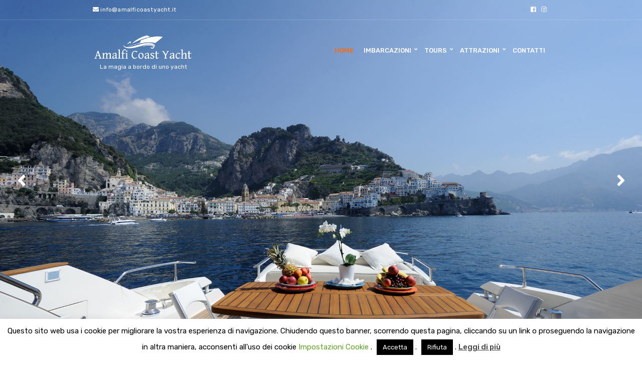

--- FILE ---
content_type: text/html; charset=UTF-8
request_url: https://amalficoastyacht.it/
body_size: 12774
content:

<!doctype html>
<html lang="it-IT">
<head>
	<meta charset="UTF-8">
	<meta name="viewport" content="width=device-width, initial-scale=1">
	<title>Amalfi Coast Yacht &#8211; La magia a bordo di uno yacht</title>
<meta name='robots' content='max-image-preview:large' />
	<style>img:is([sizes="auto" i], [sizes^="auto," i]) { contain-intrinsic-size: 3000px 1500px }</style>
	<link rel='dns-prefetch' href='//fonts.googleapis.com' />
<link rel="alternate" type="application/rss+xml" title="Amalfi Coast Yacht &raquo; Feed" href="https://amalficoastyacht.it/feed/" />
<link rel="alternate" type="application/rss+xml" title="Amalfi Coast Yacht &raquo; Feed dei commenti" href="https://amalficoastyacht.it/comments/feed/" />
<script type="text/javascript">
/* <![CDATA[ */
window._wpemojiSettings = {"baseUrl":"https:\/\/s.w.org\/images\/core\/emoji\/16.0.1\/72x72\/","ext":".png","svgUrl":"https:\/\/s.w.org\/images\/core\/emoji\/16.0.1\/svg\/","svgExt":".svg","source":{"concatemoji":"https:\/\/amalficoastyacht.it\/wp-includes\/js\/wp-emoji-release.min.js"}};
/*! This file is auto-generated */
!function(s,n){var o,i,e;function c(e){try{var t={supportTests:e,timestamp:(new Date).valueOf()};sessionStorage.setItem(o,JSON.stringify(t))}catch(e){}}function p(e,t,n){e.clearRect(0,0,e.canvas.width,e.canvas.height),e.fillText(t,0,0);var t=new Uint32Array(e.getImageData(0,0,e.canvas.width,e.canvas.height).data),a=(e.clearRect(0,0,e.canvas.width,e.canvas.height),e.fillText(n,0,0),new Uint32Array(e.getImageData(0,0,e.canvas.width,e.canvas.height).data));return t.every(function(e,t){return e===a[t]})}function u(e,t){e.clearRect(0,0,e.canvas.width,e.canvas.height),e.fillText(t,0,0);for(var n=e.getImageData(16,16,1,1),a=0;a<n.data.length;a++)if(0!==n.data[a])return!1;return!0}function f(e,t,n,a){switch(t){case"flag":return n(e,"\ud83c\udff3\ufe0f\u200d\u26a7\ufe0f","\ud83c\udff3\ufe0f\u200b\u26a7\ufe0f")?!1:!n(e,"\ud83c\udde8\ud83c\uddf6","\ud83c\udde8\u200b\ud83c\uddf6")&&!n(e,"\ud83c\udff4\udb40\udc67\udb40\udc62\udb40\udc65\udb40\udc6e\udb40\udc67\udb40\udc7f","\ud83c\udff4\u200b\udb40\udc67\u200b\udb40\udc62\u200b\udb40\udc65\u200b\udb40\udc6e\u200b\udb40\udc67\u200b\udb40\udc7f");case"emoji":return!a(e,"\ud83e\udedf")}return!1}function g(e,t,n,a){var r="undefined"!=typeof WorkerGlobalScope&&self instanceof WorkerGlobalScope?new OffscreenCanvas(300,150):s.createElement("canvas"),o=r.getContext("2d",{willReadFrequently:!0}),i=(o.textBaseline="top",o.font="600 32px Arial",{});return e.forEach(function(e){i[e]=t(o,e,n,a)}),i}function t(e){var t=s.createElement("script");t.src=e,t.defer=!0,s.head.appendChild(t)}"undefined"!=typeof Promise&&(o="wpEmojiSettingsSupports",i=["flag","emoji"],n.supports={everything:!0,everythingExceptFlag:!0},e=new Promise(function(e){s.addEventListener("DOMContentLoaded",e,{once:!0})}),new Promise(function(t){var n=function(){try{var e=JSON.parse(sessionStorage.getItem(o));if("object"==typeof e&&"number"==typeof e.timestamp&&(new Date).valueOf()<e.timestamp+604800&&"object"==typeof e.supportTests)return e.supportTests}catch(e){}return null}();if(!n){if("undefined"!=typeof Worker&&"undefined"!=typeof OffscreenCanvas&&"undefined"!=typeof URL&&URL.createObjectURL&&"undefined"!=typeof Blob)try{var e="postMessage("+g.toString()+"("+[JSON.stringify(i),f.toString(),p.toString(),u.toString()].join(",")+"));",a=new Blob([e],{type:"text/javascript"}),r=new Worker(URL.createObjectURL(a),{name:"wpTestEmojiSupports"});return void(r.onmessage=function(e){c(n=e.data),r.terminate(),t(n)})}catch(e){}c(n=g(i,f,p,u))}t(n)}).then(function(e){for(var t in e)n.supports[t]=e[t],n.supports.everything=n.supports.everything&&n.supports[t],"flag"!==t&&(n.supports.everythingExceptFlag=n.supports.everythingExceptFlag&&n.supports[t]);n.supports.everythingExceptFlag=n.supports.everythingExceptFlag&&!n.supports.flag,n.DOMReady=!1,n.readyCallback=function(){n.DOMReady=!0}}).then(function(){return e}).then(function(){var e;n.supports.everything||(n.readyCallback(),(e=n.source||{}).concatemoji?t(e.concatemoji):e.wpemoji&&e.twemoji&&(t(e.twemoji),t(e.wpemoji)))}))}((window,document),window._wpemojiSettings);
/* ]]> */
</script>
<style id='wp-emoji-styles-inline-css' type='text/css'>

	img.wp-smiley, img.emoji {
		display: inline !important;
		border: none !important;
		box-shadow: none !important;
		height: 1em !important;
		width: 1em !important;
		margin: 0 0.07em !important;
		vertical-align: -0.1em !important;
		background: none !important;
		padding: 0 !important;
	}
</style>
<link rel='stylesheet' id='wp-block-library-css' href='https://amalficoastyacht.it/wp-includes/css/dist/block-library/style.min.css' type='text/css' media='all' />
<style id='classic-theme-styles-inline-css' type='text/css'>
/*! This file is auto-generated */
.wp-block-button__link{color:#fff;background-color:#32373c;border-radius:9999px;box-shadow:none;text-decoration:none;padding:calc(.667em + 2px) calc(1.333em + 2px);font-size:1.125em}.wp-block-file__button{background:#32373c;color:#fff;text-decoration:none}
</style>
<style id='global-styles-inline-css' type='text/css'>
:root{--wp--preset--aspect-ratio--square: 1;--wp--preset--aspect-ratio--4-3: 4/3;--wp--preset--aspect-ratio--3-4: 3/4;--wp--preset--aspect-ratio--3-2: 3/2;--wp--preset--aspect-ratio--2-3: 2/3;--wp--preset--aspect-ratio--16-9: 16/9;--wp--preset--aspect-ratio--9-16: 9/16;--wp--preset--color--black: #000000;--wp--preset--color--cyan-bluish-gray: #abb8c3;--wp--preset--color--white: #ffffff;--wp--preset--color--pale-pink: #f78da7;--wp--preset--color--vivid-red: #cf2e2e;--wp--preset--color--luminous-vivid-orange: #ff6900;--wp--preset--color--luminous-vivid-amber: #fcb900;--wp--preset--color--light-green-cyan: #7bdcb5;--wp--preset--color--vivid-green-cyan: #00d084;--wp--preset--color--pale-cyan-blue: #8ed1fc;--wp--preset--color--vivid-cyan-blue: #0693e3;--wp--preset--color--vivid-purple: #9b51e0;--wp--preset--gradient--vivid-cyan-blue-to-vivid-purple: linear-gradient(135deg,rgba(6,147,227,1) 0%,rgb(155,81,224) 100%);--wp--preset--gradient--light-green-cyan-to-vivid-green-cyan: linear-gradient(135deg,rgb(122,220,180) 0%,rgb(0,208,130) 100%);--wp--preset--gradient--luminous-vivid-amber-to-luminous-vivid-orange: linear-gradient(135deg,rgba(252,185,0,1) 0%,rgba(255,105,0,1) 100%);--wp--preset--gradient--luminous-vivid-orange-to-vivid-red: linear-gradient(135deg,rgba(255,105,0,1) 0%,rgb(207,46,46) 100%);--wp--preset--gradient--very-light-gray-to-cyan-bluish-gray: linear-gradient(135deg,rgb(238,238,238) 0%,rgb(169,184,195) 100%);--wp--preset--gradient--cool-to-warm-spectrum: linear-gradient(135deg,rgb(74,234,220) 0%,rgb(151,120,209) 20%,rgb(207,42,186) 40%,rgb(238,44,130) 60%,rgb(251,105,98) 80%,rgb(254,248,76) 100%);--wp--preset--gradient--blush-light-purple: linear-gradient(135deg,rgb(255,206,236) 0%,rgb(152,150,240) 100%);--wp--preset--gradient--blush-bordeaux: linear-gradient(135deg,rgb(254,205,165) 0%,rgb(254,45,45) 50%,rgb(107,0,62) 100%);--wp--preset--gradient--luminous-dusk: linear-gradient(135deg,rgb(255,203,112) 0%,rgb(199,81,192) 50%,rgb(65,88,208) 100%);--wp--preset--gradient--pale-ocean: linear-gradient(135deg,rgb(255,245,203) 0%,rgb(182,227,212) 50%,rgb(51,167,181) 100%);--wp--preset--gradient--electric-grass: linear-gradient(135deg,rgb(202,248,128) 0%,rgb(113,206,126) 100%);--wp--preset--gradient--midnight: linear-gradient(135deg,rgb(2,3,129) 0%,rgb(40,116,252) 100%);--wp--preset--font-size--small: 13px;--wp--preset--font-size--medium: 20px;--wp--preset--font-size--large: 36px;--wp--preset--font-size--x-large: 42px;--wp--preset--spacing--20: 0.44rem;--wp--preset--spacing--30: 0.67rem;--wp--preset--spacing--40: 1rem;--wp--preset--spacing--50: 1.5rem;--wp--preset--spacing--60: 2.25rem;--wp--preset--spacing--70: 3.38rem;--wp--preset--spacing--80: 5.06rem;--wp--preset--shadow--natural: 6px 6px 9px rgba(0, 0, 0, 0.2);--wp--preset--shadow--deep: 12px 12px 50px rgba(0, 0, 0, 0.4);--wp--preset--shadow--sharp: 6px 6px 0px rgba(0, 0, 0, 0.2);--wp--preset--shadow--outlined: 6px 6px 0px -3px rgba(255, 255, 255, 1), 6px 6px rgba(0, 0, 0, 1);--wp--preset--shadow--crisp: 6px 6px 0px rgba(0, 0, 0, 1);}:where(.is-layout-flex){gap: 0.5em;}:where(.is-layout-grid){gap: 0.5em;}body .is-layout-flex{display: flex;}.is-layout-flex{flex-wrap: wrap;align-items: center;}.is-layout-flex > :is(*, div){margin: 0;}body .is-layout-grid{display: grid;}.is-layout-grid > :is(*, div){margin: 0;}:where(.wp-block-columns.is-layout-flex){gap: 2em;}:where(.wp-block-columns.is-layout-grid){gap: 2em;}:where(.wp-block-post-template.is-layout-flex){gap: 1.25em;}:where(.wp-block-post-template.is-layout-grid){gap: 1.25em;}.has-black-color{color: var(--wp--preset--color--black) !important;}.has-cyan-bluish-gray-color{color: var(--wp--preset--color--cyan-bluish-gray) !important;}.has-white-color{color: var(--wp--preset--color--white) !important;}.has-pale-pink-color{color: var(--wp--preset--color--pale-pink) !important;}.has-vivid-red-color{color: var(--wp--preset--color--vivid-red) !important;}.has-luminous-vivid-orange-color{color: var(--wp--preset--color--luminous-vivid-orange) !important;}.has-luminous-vivid-amber-color{color: var(--wp--preset--color--luminous-vivid-amber) !important;}.has-light-green-cyan-color{color: var(--wp--preset--color--light-green-cyan) !important;}.has-vivid-green-cyan-color{color: var(--wp--preset--color--vivid-green-cyan) !important;}.has-pale-cyan-blue-color{color: var(--wp--preset--color--pale-cyan-blue) !important;}.has-vivid-cyan-blue-color{color: var(--wp--preset--color--vivid-cyan-blue) !important;}.has-vivid-purple-color{color: var(--wp--preset--color--vivid-purple) !important;}.has-black-background-color{background-color: var(--wp--preset--color--black) !important;}.has-cyan-bluish-gray-background-color{background-color: var(--wp--preset--color--cyan-bluish-gray) !important;}.has-white-background-color{background-color: var(--wp--preset--color--white) !important;}.has-pale-pink-background-color{background-color: var(--wp--preset--color--pale-pink) !important;}.has-vivid-red-background-color{background-color: var(--wp--preset--color--vivid-red) !important;}.has-luminous-vivid-orange-background-color{background-color: var(--wp--preset--color--luminous-vivid-orange) !important;}.has-luminous-vivid-amber-background-color{background-color: var(--wp--preset--color--luminous-vivid-amber) !important;}.has-light-green-cyan-background-color{background-color: var(--wp--preset--color--light-green-cyan) !important;}.has-vivid-green-cyan-background-color{background-color: var(--wp--preset--color--vivid-green-cyan) !important;}.has-pale-cyan-blue-background-color{background-color: var(--wp--preset--color--pale-cyan-blue) !important;}.has-vivid-cyan-blue-background-color{background-color: var(--wp--preset--color--vivid-cyan-blue) !important;}.has-vivid-purple-background-color{background-color: var(--wp--preset--color--vivid-purple) !important;}.has-black-border-color{border-color: var(--wp--preset--color--black) !important;}.has-cyan-bluish-gray-border-color{border-color: var(--wp--preset--color--cyan-bluish-gray) !important;}.has-white-border-color{border-color: var(--wp--preset--color--white) !important;}.has-pale-pink-border-color{border-color: var(--wp--preset--color--pale-pink) !important;}.has-vivid-red-border-color{border-color: var(--wp--preset--color--vivid-red) !important;}.has-luminous-vivid-orange-border-color{border-color: var(--wp--preset--color--luminous-vivid-orange) !important;}.has-luminous-vivid-amber-border-color{border-color: var(--wp--preset--color--luminous-vivid-amber) !important;}.has-light-green-cyan-border-color{border-color: var(--wp--preset--color--light-green-cyan) !important;}.has-vivid-green-cyan-border-color{border-color: var(--wp--preset--color--vivid-green-cyan) !important;}.has-pale-cyan-blue-border-color{border-color: var(--wp--preset--color--pale-cyan-blue) !important;}.has-vivid-cyan-blue-border-color{border-color: var(--wp--preset--color--vivid-cyan-blue) !important;}.has-vivid-purple-border-color{border-color: var(--wp--preset--color--vivid-purple) !important;}.has-vivid-cyan-blue-to-vivid-purple-gradient-background{background: var(--wp--preset--gradient--vivid-cyan-blue-to-vivid-purple) !important;}.has-light-green-cyan-to-vivid-green-cyan-gradient-background{background: var(--wp--preset--gradient--light-green-cyan-to-vivid-green-cyan) !important;}.has-luminous-vivid-amber-to-luminous-vivid-orange-gradient-background{background: var(--wp--preset--gradient--luminous-vivid-amber-to-luminous-vivid-orange) !important;}.has-luminous-vivid-orange-to-vivid-red-gradient-background{background: var(--wp--preset--gradient--luminous-vivid-orange-to-vivid-red) !important;}.has-very-light-gray-to-cyan-bluish-gray-gradient-background{background: var(--wp--preset--gradient--very-light-gray-to-cyan-bluish-gray) !important;}.has-cool-to-warm-spectrum-gradient-background{background: var(--wp--preset--gradient--cool-to-warm-spectrum) !important;}.has-blush-light-purple-gradient-background{background: var(--wp--preset--gradient--blush-light-purple) !important;}.has-blush-bordeaux-gradient-background{background: var(--wp--preset--gradient--blush-bordeaux) !important;}.has-luminous-dusk-gradient-background{background: var(--wp--preset--gradient--luminous-dusk) !important;}.has-pale-ocean-gradient-background{background: var(--wp--preset--gradient--pale-ocean) !important;}.has-electric-grass-gradient-background{background: var(--wp--preset--gradient--electric-grass) !important;}.has-midnight-gradient-background{background: var(--wp--preset--gradient--midnight) !important;}.has-small-font-size{font-size: var(--wp--preset--font-size--small) !important;}.has-medium-font-size{font-size: var(--wp--preset--font-size--medium) !important;}.has-large-font-size{font-size: var(--wp--preset--font-size--large) !important;}.has-x-large-font-size{font-size: var(--wp--preset--font-size--x-large) !important;}
:where(.wp-block-post-template.is-layout-flex){gap: 1.25em;}:where(.wp-block-post-template.is-layout-grid){gap: 1.25em;}
:where(.wp-block-columns.is-layout-flex){gap: 2em;}:where(.wp-block-columns.is-layout-grid){gap: 2em;}
:root :where(.wp-block-pullquote){font-size: 1.5em;line-height: 1.6;}
</style>
<link rel='stylesheet' id='contact-form-7-css' href='https://amalficoastyacht.it/wp-content/plugins/contact-form-7/includes/css/styles.css?ver=6.1.4' type='text/css' media='all' />
<link rel='stylesheet' id='cookie-law-info-css' href='https://amalficoastyacht.it/wp-content/plugins/cookie-law-info/legacy/public/css/cookie-law-info-public.css?ver=3.3.9.1' type='text/css' media='all' />
<link rel='stylesheet' id='cookie-law-info-gdpr-css' href='https://amalficoastyacht.it/wp-content/plugins/cookie-law-info/legacy/public/css/cookie-law-info-gdpr.css?ver=3.3.9.1' type='text/css' media='all' />
<link rel='stylesheet' id='gutenbee-css' href='https://amalficoastyacht.it/wp-content/plugins/gutenbee/build/gutenbee.scripts.css?ver=2.19.1' type='text/css' media='all' />
<link rel='stylesheet' id='gutenbee-animations-css' href='https://amalficoastyacht.it/wp-content/plugins/gutenbee/build/gutenbee.animations.css?ver=2.19.1' type='text/css' media='all' />
<link rel='stylesheet' id='slick-css' href='https://amalficoastyacht.it/wp-content/plugins/maxslider/assets/vendor/slick/slick.css?ver=1.6.0' type='text/css' media='all' />
<link rel='stylesheet' id='maxslider-css' href='https://amalficoastyacht.it/wp-content/plugins/maxslider/assets/css/maxslider.css?ver=1.2.4' type='text/css' media='all' />
<link rel='stylesheet' id='jquery-magnific-popup-css' href='https://amalficoastyacht.it/wp-content/themes/lefkada/inc/assets/vendor/magnific/magnific.min.css?ver=1.0.01' type='text/css' media='all' />
<link rel='stylesheet' id='mmenu-css' href='https://amalficoastyacht.it/wp-content/themes/lefkada/inc/assets/vendor/mmenu/mmenu.min.css?ver=1.0.01' type='text/css' media='all' />
<link rel='stylesheet' id='font-awesome-5-css' href='https://amalficoastyacht.it/wp-content/themes/lefkada/inc/assets/vendor/fontawesome/css/all.min.css?ver=1.0.01' type='text/css' media='all' />
<link rel='stylesheet' id='lefkada-style-parent-css' href='https://amalficoastyacht.it/wp-content/themes/lefkada/style.min.css?ver=1.0.01' type='text/css' media='all' />
<link rel='stylesheet' id='lefkada-user-google-fonts-css' href='https://fonts.googleapis.com/css?family=Rubik%3A400%2C500&#038;ver=1.0.01' type='text/css' media='all' />
<link rel='stylesheet' id='lefkada-style-css' href='https://amalficoastyacht.it/wp-content/themes/amw-amalficoastyacht/style.min.css?ver=1.0.01' type='text/css' media='all' />
<style id='lefkada-style-inline-css' type='text/css'>
h5, h6, .navigation-main li:hover > a, .navigation-main li > a:focus, .navigation-main .current-menu-item > a, .navigation-main .current-menu-parent > a, .navigation-main .current-menu-ancestor > a, .navigation-main .current_page_item > a, .navigation-main .current_page_ancestor > a { color: #ff6900; } body { font-family: Rubik; font-weight: 400; font-size: 16px; line-height: 1.5625; text-transform: none; letter-spacing: 0px; } h1 { font-family: Rubik; font-weight: 500; font-size: 42px; line-height: 0.9; text-transform: none; letter-spacing: 0px; } h2 { font-family: Rubik; font-weight: 500; font-size: 34px; line-height: 1; text-transform: none; letter-spacing: 0px; } h3 { font-family: Rubik; font-weight: 400; font-size: 30px; line-height: 1; text-transform: none; letter-spacing: 0px; } h4 { font-family: Rubik; font-weight: 400; font-size: 24px; line-height: 1; text-transform: none; letter-spacing: 0px; } h5 { font-family: Rubik; font-weight: 400; font-size: 18px; line-height: 1; text-transform: uppercase; letter-spacing: 0px; } h6 { font-family: Rubik; font-weight: 400; font-size: 14px; line-height: 1; text-transform: uppercase; letter-spacing: 0px; } input, textarea, select { font-family: Rubik; font-weight: 400; font-size: 14px; line-height: 1.14; text-transform: none; letter-spacing: 0px; } form label, form .label { font-family: Rubik; font-weight: 400; font-size: 14px; line-height: 1.14; text-transform: none; letter-spacing: 0px; } .btn, .button, .ci-item-btn, .comment-reply-link, input[type="submit"], input[type="reset"], button[type="submit"], .ci-item-btn, li.wc-block-grid__product .wp-block-button__link, .wc-block-active-filters .wc-block-active-filters__clear-all, #infinite-handle span button { font-family: Rubik; font-weight: 400; font-size: 13px; line-height: 1.15; text-transform: uppercase; letter-spacing: 0px; } .head-intro { font-weight: 400; font-size: 12px; line-height: 1.15; text-transform: none; letter-spacing: 0.2px; } .site-logo { font-family: Rubik; font-weight: 400; font-size: 26px; line-height: 1.2; text-transform: none; letter-spacing: 0px; } .site-tagline { font-weight: 400; font-size: 12px; line-height: 1.25; text-transform: none; letter-spacing: 0px; } .navigation-main a, .head-outro { font-family: Rubik; font-weight: 500; font-size: 13px; line-height: 1.15; text-transform: uppercase; letter-spacing: 0px; } .navigation-main li li a { font-weight: 400; font-size: 13px; line-height: 1.15; text-transform: uppercase; letter-spacing: 0px; } .page-hero .page-hero-title { font-family: Rubik; font-weight: 400; font-size: 48px; line-height: 1.15; text-transform: none; letter-spacing: 0px; } .page-hero .page-hero-subtitle { font-family: Rubik; font-weight: 400; font-size: 14px; line-height: 1.14; text-transform: uppercase; letter-spacing: 0px; } .entry-item .entry-title { font-weight: 400; font-size: 32px; line-height: 1.18; text-transform: none; letter-spacing: 0px; } .entry-item .entry-meta { font-weight: 400; font-size: 12px; line-height: 1.15; text-transform: uppercase; letter-spacing: 0px; } .entry-item .entry-content { font-weight: 400; font-size: 16px; line-height: 1.5625; text-transform: none; letter-spacing: 0px; } .entry-more-btn { font-weight: 400; font-size: 13px; line-height: 1.15; text-transform: uppercase; letter-spacing: 0px; } .single article .entry-title { font-weight: 400; font-size: 32px; line-height: 1.18; text-transform: none; letter-spacing: 0px; } .single article .entry-meta { font-weight: 400; font-size: 12px; line-height: 1.15; text-transform: uppercase; letter-spacing: 0px; } .single article .entry-tags { font-weight: 400; font-size: 11px; line-height: 1.18; text-transform: uppercase; letter-spacing: 0px; } .sidebar .widget-title { font-weight: 400; font-size: 14px; line-height: 1.15; text-transform: uppercase; letter-spacing: 0px; } .sidebar { font-weight: 400; font-size: 14px; line-height: 1.5; text-transform: none; letter-spacing: 0px; } .site-footer { background-color: #dddddd; } .footer-widgets { font-weight: 400; font-size: 14px; line-height: 1.5; text-transform: none; letter-spacing: 0px; } .footer-widgets .widget-title { font-weight: 400; font-size: 14px; line-height: 1.15; text-transform: uppercase; letter-spacing: 0px; } .footer-info { font-weight: 400; font-size: 11px; line-height: 1.18; text-transform: uppercase; letter-spacing: 0px; } .list-social-icons a { font-size: 22px; } .list-social-icons a { color: #ffffff; } .site-header img.custom-logo { width: 660px; max-width: 100%; } .btn-to-top, .btn-to-top:hover { background: #ffffff; } .btn-to-top, .btn-to-top:hover { color: #454545; } @media (min-width: 992px) { .page-hero { height: 450px; } .page-hero { padding-top: 100px; padding-right: 0; padding-bottom: 100px; padding-left: 0; } } @media (min-width: 576px) and (max-width: 991px) { .page-hero { height: 340px; } .page-hero { padding-top: 70px; padding-right: 0; padding-bottom: 70px; padding-left: 0; } } @media (max-width: 575px) { .page-hero { height: 340px; } .page-hero { padding-top: 50px; padding-right: 0; padding-bottom: 50px; padding-left: 0; } } 
#ci-socials-4 .social-icon { background-color: #000000;  } 

</style>
<script type="text/javascript" src="https://amalficoastyacht.it/wp-includes/js/jquery/jquery.min.js?ver=3.7.1" id="jquery-core-js"></script>
<script type="text/javascript" src="https://amalficoastyacht.it/wp-includes/js/jquery/jquery-migrate.min.js?ver=3.4.1" id="jquery-migrate-js"></script>
<script type="text/javascript" id="gainwp-tracking-analytics-events-js-extra">
/* <![CDATA[ */
var gainwpUAEventsData = {"options":{"event_tracking":"1","event_downloads":"zip|mp3*|mpe*g|pdf|docx*|pptx*|xlsx*|rar*","event_bouncerate":0,"aff_tracking":0,"event_affiliates":"\/out\/","hash_tracking":0,"root_domain":"amalficoastyacht.it","event_timeout":100,"event_precision":0,"event_formsubmit":1,"ga_pagescrolldepth_tracking":1,"ga_with_gtag":0}};
/* ]]> */
</script>
<script type="text/javascript" src="https://amalficoastyacht.it/wp-content/plugins/ga-in/front/js/tracking-analytics-events.min.js?ver=5.4.6" id="gainwp-tracking-analytics-events-js"></script>
<script type="text/javascript" src="https://amalficoastyacht.it/wp-content/plugins/ga-in/front/js/tracking-scrolldepth.min.js?ver=5.4.6" id="gainwp-pagescrolldepth-tracking-js"></script>
<script type="text/javascript" id="cookie-law-info-js-extra">
/* <![CDATA[ */
var Cli_Data = {"nn_cookie_ids":[],"cookielist":[],"non_necessary_cookies":[],"ccpaEnabled":"","ccpaRegionBased":"","ccpaBarEnabled":"","strictlyEnabled":["necessary","obligatoire"],"ccpaType":"gdpr","js_blocking":"","custom_integration":"","triggerDomRefresh":"","secure_cookies":""};
var cli_cookiebar_settings = {"animate_speed_hide":"500","animate_speed_show":"500","background":"#FFF","border":"#b1a6a6c2","border_on":"","button_1_button_colour":"#000","button_1_button_hover":"#000000","button_1_link_colour":"#fff","button_1_as_button":"1","button_1_new_win":"","button_2_button_colour":"#333","button_2_button_hover":"#292929","button_2_link_colour":"#444","button_2_as_button":"","button_2_hidebar":"","button_3_button_colour":"#000","button_3_button_hover":"#000000","button_3_link_colour":"#fff","button_3_as_button":"1","button_3_new_win":"","button_4_button_colour":"#000","button_4_button_hover":"#000000","button_4_link_colour":"#62a329","button_4_as_button":"","button_7_button_colour":"#61a229","button_7_button_hover":"#4e8221","button_7_link_colour":"#fff","button_7_as_button":"1","button_7_new_win":"","font_family":"inherit","header_fix":"","notify_animate_hide":"1","notify_animate_show":"","notify_div_id":"#cookie-law-info-bar","notify_position_horizontal":"right","notify_position_vertical":"bottom","scroll_close":"1","scroll_close_reload":"","accept_close_reload":"","reject_close_reload":"","showagain_tab":"1","showagain_background":"#fff","showagain_border":"#000","showagain_div_id":"#cookie-law-info-again","showagain_x_position":"100px","text":"#000","show_once_yn":"1","show_once":"10000","logging_on":"","as_popup":"","popup_overlay":"1","bar_heading_text":"","cookie_bar_as":"banner","popup_showagain_position":"bottom-right","widget_position":"left"};
var log_object = {"ajax_url":"https:\/\/amalficoastyacht.it\/wp-admin\/admin-ajax.php"};
/* ]]> */
</script>
<script type="text/javascript" src="https://amalficoastyacht.it/wp-content/plugins/cookie-law-info/legacy/public/js/cookie-law-info-public.js?ver=3.3.9.1" id="cookie-law-info-js"></script>
<link rel="https://api.w.org/" href="https://amalficoastyacht.it/wp-json/" /><link rel="alternate" title="JSON" type="application/json" href="https://amalficoastyacht.it/wp-json/wp/v2/pages/20" /><link rel="EditURI" type="application/rsd+xml" title="RSD" href="https://amalficoastyacht.it/xmlrpc.php?rsd" />
<link rel="canonical" href="https://amalficoastyacht.it/" />
<link rel='shortlink' href='https://amalficoastyacht.it/' />
<link rel="alternate" title="oEmbed (JSON)" type="application/json+oembed" href="https://amalficoastyacht.it/wp-json/oembed/1.0/embed?url=https%3A%2F%2Famalficoastyacht.it%2F" />
<link rel="alternate" title="oEmbed (XML)" type="text/xml+oembed" href="https://amalficoastyacht.it/wp-json/oembed/1.0/embed?url=https%3A%2F%2Famalficoastyacht.it%2F&#038;format=xml" />
<meta name="generator" content="Elementor 3.33.4; features: additional_custom_breakpoints; settings: css_print_method-external, google_font-enabled, font_display-auto">
<style type="text/css">.recentcomments a{display:inline !important;padding:0 !important;margin:0 !important;}</style>			<style>
				.e-con.e-parent:nth-of-type(n+4):not(.e-lazyloaded):not(.e-no-lazyload),
				.e-con.e-parent:nth-of-type(n+4):not(.e-lazyloaded):not(.e-no-lazyload) * {
					background-image: none !important;
				}
				@media screen and (max-height: 1024px) {
					.e-con.e-parent:nth-of-type(n+3):not(.e-lazyloaded):not(.e-no-lazyload),
					.e-con.e-parent:nth-of-type(n+3):not(.e-lazyloaded):not(.e-no-lazyload) * {
						background-image: none !important;
					}
				}
				@media screen and (max-height: 640px) {
					.e-con.e-parent:nth-of-type(n+2):not(.e-lazyloaded):not(.e-no-lazyload),
					.e-con.e-parent:nth-of-type(n+2):not(.e-lazyloaded):not(.e-no-lazyload) * {
						background-image: none !important;
					}
				}
			</style>
			<link rel="preconnect" href="https://fonts.gstatic.com/" crossorigin><link rel="icon" href="https://amalficoastyacht.it/wp-content/uploads/2020/05/cropped-site-icon-32x32.png" sizes="32x32" />
<link rel="icon" href="https://amalficoastyacht.it/wp-content/uploads/2020/05/cropped-site-icon-192x192.png" sizes="192x192" />
<link rel="apple-touch-icon" href="https://amalficoastyacht.it/wp-content/uploads/2020/05/cropped-site-icon-180x180.png" />
<meta name="msapplication-TileImage" content="https://amalficoastyacht.it/wp-content/uploads/2020/05/cropped-site-icon-270x270.png" />
<script>
var gainwpDnt = false;
var gainwpProperty = 'UA-152512357-2';
var gainwpDntFollow = true;
var gainwpOptout = true;
var disableStr = 'ga-disable-' + gainwpProperty;
if(gainwpDntFollow && (window.doNotTrack === "1" || navigator.doNotTrack === "1" || navigator.doNotTrack === "yes" || navigator.msDoNotTrack === "1")) {
	gainwpDnt = true;
}
if (gainwpDnt || (document.cookie.indexOf(disableStr + '=true') > -1 && gainwpOptout)) {
	window[disableStr] = true;
}
function gaOptout() {
	var expDate = new Date;
	expDate.setFullYear(expDate.getFullYear( ) + 10);
	document.cookie = disableStr + '=true; expires=' + expDate.toGMTString( ) + '; path=/';
	window[disableStr] = true;
}
</script>

<!-- BEGIN GAINWP v5.4.6 Universal Analytics - https://intelligencewp.com/google-analytics-in-wordpress/ -->
<script>
(function(i,s,o,g,r,a,m){i['GoogleAnalyticsObject']=r;i[r]=i[r]||function(){
	(i[r].q=i[r].q||[]).push(arguments)},i[r].l=1*new Date();a=s.createElement(o),
	m=s.getElementsByTagName(o)[0];a.async=1;a.src=g;m.parentNode.insertBefore(a,m)
})(window,document,'script','https://www.google-analytics.com/analytics.js','ga');
  ga('create', 'UA-152512357-2', 'auto');
  ga('require', 'linkid');
  ga('set', 'anonymizeIp', true);
  ga('send', 'pageview');
</script>
<!-- END GAINWP Universal Analytics -->
</head>
<body class="home wp-singular page-template-default page page-id-20 wp-custom-logo wp-theme-lefkada wp-child-theme-amw-amalficoastyacht elementor-default elementor-kit-10">

	
	<div class="page-wrap">

		
			<header class="site-header header-full header-full-nav-right header-fixed">

	

	<div class="head-intro ">
		<div class="container">
			<div class="row align-items-center">
				<div class="col-md-6 col-12">
											<div class="head-content-slot">
							<div class="head-content-slot-item"><a href="mailto:info@amalficoastyacht.it"><i class="fas fa-envelope"></i> info@amalficoastyacht.it</a></div>						</div>
									</div>

				<div class="col-md-6 col-12">
											<div class="head-content-slot head-content-slot-end">
							<div class="head-content-slot-item"><ul class="list-social-icons">
			<li><a href="https://www.facebook.com/premiumboatcharter/" class="social-icon" target="_blank"><i class="fab fa-facebook"></i></a></li><li><a href="https://www.instagram.com/premiumboatcharter/" class="social-icon" target="_blank"><i class="fab fa-instagram"></i></a></li>		</ul></div>						</div>
									</div>
			</div>
		</div>
	</div>


	
	<div class="head-mast">

		
		<div class="container">
			<div class="row">
				<div class="col-12">
					<div class="head-mast-inner">

						<div class="site-branding">
	<div class="site-logo"><a href="https://amalficoastyacht.it/" class="custom-logo-link" rel="home" aria-current="page"><img fetchpriority="high" width="1320" height="420" src="https://amalficoastyacht.it/wp-content/uploads/2020/05/Logo-web-shadow.png" class="custom-logo" alt="Amalfi Coast Yacht" decoding="async"   /></a></div><p class="site-tagline">La magia a bordo di uno yacht</p></div>

						<div class="head-menu-slot">
							<nav class="nav">
								<ul id="header-menu-1" class="navigation-main"><li id="menu-item-37" class="menu-item menu-item-type-post_type menu-item-object-page menu-item-home current-menu-item page_item page-item-20 current_page_item menu-item-37"><a href="https://amalficoastyacht.it/" aria-current="page">Home</a></li>
<li id="menu-item-35" class="menu-item menu-item-type-post_type menu-item-object-page menu-item-has-children menu-item-35"><a href="https://amalficoastyacht.it/imbarcazioni/">Imbarcazioni</a>
<ul class="sub-menu">
	<li id="menu-item-36" class="menu-item menu-item-type-post_type menu-item-object-page menu-item-36"><a href="https://amalficoastyacht.it/imbarcazioni/tornado-38ft/">Tornado 38ft</a></li>
	<li id="menu-item-219" class="menu-item menu-item-type-post_type menu-item-object-page menu-item-219"><a href="https://amalficoastyacht.it/imbarcazioni/conam-58-sport-ht/">Conam 58 Sport HT</a></li>
	<li id="menu-item-220" class="menu-item menu-item-type-post_type menu-item-object-page menu-item-220"><a href="https://amalficoastyacht.it/imbarcazioni/mistral-s-47/">Mistral S 47</a></li>
	<li id="menu-item-221" class="menu-item menu-item-type-post_type menu-item-object-page menu-item-221"><a href="https://amalficoastyacht.it/imbarcazioni/tornado-38ft/">Tornado 38ft</a></li>
</ul>
</li>
<li id="menu-item-228" class="menu-item menu-item-type-post_type menu-item-object-page menu-item-has-children menu-item-228"><a href="https://amalficoastyacht.it/tours/">Tours</a>
<ul class="sub-menu">
	<li id="menu-item-229" class="menu-item menu-item-type-post_type menu-item-object-page menu-item-229"><a href="https://amalficoastyacht.it/tours/escursione-giornaliera-a-capri-con-partenza-dalla-costiera-amalfitana/">Tour giornaliero</a></li>
	<li id="menu-item-230" class="menu-item menu-item-type-post_type menu-item-object-page menu-item-230"><a href="https://amalficoastyacht.it/tours/nolo-imbarcazione-di-piu-giorni-con-pernottamento-a-bordo/">Tour più giorni con pernotto a bordo</a></li>
</ul>
</li>
<li id="menu-item-222" class="menu-item menu-item-type-post_type menu-item-object-page menu-item-has-children menu-item-222"><a href="https://amalficoastyacht.it/attrazioni/">Attrazioni</a>
<ul class="sub-menu">
	<li id="menu-item-223" class="menu-item menu-item-type-post_type menu-item-object-page menu-item-223"><a href="https://amalficoastyacht.it/attrazioni/amalfi/">Amalfi</a></li>
	<li id="menu-item-224" class="menu-item menu-item-type-post_type menu-item-object-page menu-item-224"><a href="https://amalficoastyacht.it/attrazioni/capri/">Capri</a></li>
	<li id="menu-item-225" class="menu-item menu-item-type-post_type menu-item-object-page menu-item-225"><a href="https://amalficoastyacht.it/attrazioni/ischia/">Ischia</a></li>
	<li id="menu-item-226" class="menu-item menu-item-type-post_type menu-item-object-page menu-item-226"><a href="https://amalficoastyacht.it/attrazioni/li-galli/">Li Galli</a></li>
	<li id="menu-item-227" class="menu-item menu-item-type-post_type menu-item-object-page menu-item-227"><a href="https://amalficoastyacht.it/attrazioni/positano/">Positano</a></li>
</ul>
</li>
<li id="menu-item-113" class="menu-item menu-item-type-post_type menu-item-object-page menu-item-113"><a href="https://amalficoastyacht.it/contatti/">Contatti</a></li>
</ul>							</nav>
							<a href="#mobilemenu" class="mobile-nav-trigger"><i class="fas fa-bars"></i> Menu</a>
						</div>

																	</div>
				</div>
			</div>
		</div>

		
	</div>
</header>

			<div id="mobilemenu"><ul></ul></div>

		
		<div class="site-content-wrap">





<div class="main-pre"><div
	id="maxslider-25"
	class="page-hero-slideshow lefkada-slick-slider"
	data-autoslide="true" data-effect="fade" data-slide-speed="5000" data-height="" data-height_unit="px" data-navigation="arrows" data-navigation_fg_color="" data-navigation_bg_color="" data-image_size="full" data-arrows="1" data-arrows_fg_color="" data-arrows_bg_color="" >
		<div class="page-hero page-hero-lg maxslider-25-slide-0 page-hero-align-center page-hero-align-middle">

		<div class="container">
			<div class="row">
				<div class="col-12">

					<div class="page-hero-content">
						<div class="page-hero-content-pad">
							
							
													</div>
					</div>

				</div>
			</div>
		</div>

	</div>
	<div class="page-hero page-hero-lg maxslider-25-slide-1 page-hero-align-center page-hero-align-middle">

		<div class="container">
			<div class="row">
				<div class="col-12">

					<div class="page-hero-content">
						<div class="page-hero-content-pad">
							
							
													</div>
					</div>

				</div>
			</div>
		</div>

	</div>
	<div class="page-hero page-hero-lg maxslider-25-slide-2 page-hero-align-center page-hero-align-middle">

		<div class="container">
			<div class="row">
				<div class="col-12">

					<div class="page-hero-content">
						<div class="page-hero-content-pad">
							
							
													</div>
					</div>

				</div>
			</div>
		</div>

	</div>
	<div class="page-hero page-hero-lg maxslider-25-slide-3 page-hero-align-center page-hero-align-middle">

		<div class="container">
			<div class="row">
				<div class="col-12">

					<div class="page-hero-content">
						<div class="page-hero-content-pad">
							
							
													</div>
					</div>

				</div>
			</div>
		</div>

	</div>
	<div class="page-hero page-hero-lg maxslider-25-slide-4 page-hero-align-center page-hero-align-middle">

		<div class="container">
			<div class="row">
				<div class="col-12">

					<div class="page-hero-content">
						<div class="page-hero-content-pad">
							
							
													</div>
					</div>

				</div>
			</div>
		</div>

	</div>
</div></div>

<main class="site-content">

	<div class="container">

		
			<div class="row ">

				<div class="col-12">

					
						
						<article id="entry-20" class="entry post-20 page type-page status-publish hentry">

							
							
							<div class="entry-content">
								
<h2 class="has-text-align-center wp-block-heading">DESIDERI UNA CROCIERA IN <br>COSTIERA AMALFITANA E L&#8217;ISOLA DI CAPRI?</h2>



<p class="has-text-align-center">Ti piacerebbe navigare la Costa Divina su una barca a motore privata, osservare le famose grotte di Capri e Costiera Amalfitana, sbarcare a Capri per tre ore della tua esplorazione?<br>Vuoi scoprire le spiagge più nascoste ed esclusive della costa?<br>Vuoi una bella barca per un evento speciale ad Amalfi o Positano, Ravello?</p>



<p class="has-text-align-center">Affidati a noi<br> Contattaci per maggiori informazioni e un preventivo dei nostri servizi.</p>



<div class="wp-block-buttons aligncenter is-layout-flex wp-block-buttons-is-layout-flex">
<div class="wp-block-button"><a class="wp-block-button__link">CONTATTACI SUBITO</a></div>
</div>



<h2 class="has-text-align-center wp-block-heading">Le nostre imbarcazioni</h2>


<div
				id="block-"
				class="wp-block-gutenbee-post-types block- "
							><div class="gutenbee-row gutenbee-row-items gutenbee-row-columns-2">				<div class="columns-2"><article
	id="gutenbee-post-types-96"
	class="gutenbee-post-types-item post-96 page type-page status-publish has-post-thumbnail hentry">
			<figure class="gutenbee-post-types-item-thumb">
			<a href="https://amalficoastyacht.it/imbarcazioni/tiche-aicon-72-sl/">
				<img decoding="async" width="850" height="478" src="https://amalficoastyacht.it/wp-content/uploads/2020/05/Premium-yacht-aicon72-01-1024x682-1-850x478.jpg" class="attachment-post-thumbnail size-post-thumbnail wp-post-image" alt="" srcset="https://amalficoastyacht.it/wp-content/uploads/2020/05/Premium-yacht-aicon72-01-1024x682-1-850x478.jpg 850w, https://amalficoastyacht.it/wp-content/uploads/2020/05/Premium-yacht-aicon72-01-1024x682-1-615x346.jpg 615w" sizes="(max-width: 850px) 100vw, 850px" />			</a>
		</figure>
	
	<div class="gutenbee-post-types-item-content">
		<h3 class="gutenbee-post-types-item-title">
			<a href="https://amalficoastyacht.it/imbarcazioni/tiche-aicon-72-sl/">
				TICHE – Aicon 72 SL			</a>
		</h3>

		
		<a href="https://amalficoastyacht.it/imbarcazioni/tiche-aicon-72-sl/" class="gutenbee-post-types-item-more">
			Leggi di più		</a>
	</div>
</article>
</div>				<div class="columns-2"><article
	id="gutenbee-post-types-73"
	class="gutenbee-post-types-item post-73 page type-page status-publish has-post-thumbnail hentry">
			<figure class="gutenbee-post-types-item-thumb">
			<a href="https://amalficoastyacht.it/imbarcazioni/conam-58-sport-ht/">
				<img decoding="async" width="850" height="478" src="https://amalficoastyacht.it/wp-content/uploads/2020/05/sihir-03-800-850x478.jpg" class="attachment-post-thumbnail size-post-thumbnail wp-post-image" alt="" srcset="https://amalficoastyacht.it/wp-content/uploads/2020/05/sihir-03-800-850x478.jpg 850w, https://amalficoastyacht.it/wp-content/uploads/2020/05/sihir-03-800-615x346.jpg 615w, https://amalficoastyacht.it/wp-content/uploads/2020/05/sihir-03-800-1260x709.jpg 1260w" sizes="(max-width: 850px) 100vw, 850px" />			</a>
		</figure>
	
	<div class="gutenbee-post-types-item-content">
		<h3 class="gutenbee-post-types-item-title">
			<a href="https://amalficoastyacht.it/imbarcazioni/conam-58-sport-ht/">
				Conam 58 Sport HT			</a>
		</h3>

		
		<a href="https://amalficoastyacht.it/imbarcazioni/conam-58-sport-ht/" class="gutenbee-post-types-item-more">
			Leggi di più		</a>
	</div>
</article>
</div>				<div class="columns-2"><article
	id="gutenbee-post-types-58"
	class="gutenbee-post-types-item post-58 page type-page status-publish has-post-thumbnail hentry">
			<figure class="gutenbee-post-types-item-thumb">
			<a href="https://amalficoastyacht.it/imbarcazioni/mistral-s-47/">
				<img loading="lazy" decoding="async" width="850" height="478" src="https://amalficoastyacht.it/wp-content/uploads/2020/05/mistral-raffaelli-yacht-01-1-850x478.jpg" class="attachment-post-thumbnail size-post-thumbnail wp-post-image" alt="" srcset="https://amalficoastyacht.it/wp-content/uploads/2020/05/mistral-raffaelli-yacht-01-1-850x478.jpg 850w, https://amalficoastyacht.it/wp-content/uploads/2020/05/mistral-raffaelli-yacht-01-1-615x346.jpg 615w, https://amalficoastyacht.it/wp-content/uploads/2020/05/mistral-raffaelli-yacht-01-1-1260x709.jpg 1260w" sizes="(max-width: 850px) 100vw, 850px" />			</a>
		</figure>
	
	<div class="gutenbee-post-types-item-content">
		<h3 class="gutenbee-post-types-item-title">
			<a href="https://amalficoastyacht.it/imbarcazioni/mistral-s-47/">
				Mistral S 47			</a>
		</h3>

		
		<a href="https://amalficoastyacht.it/imbarcazioni/mistral-s-47/" class="gutenbee-post-types-item-more">
			Leggi di più		</a>
	</div>
</article>
</div>				<div class="columns-2"><article
	id="gutenbee-post-types-33"
	class="gutenbee-post-types-item post-33 page type-page status-publish has-post-thumbnail hentry">
			<figure class="gutenbee-post-types-item-thumb">
			<a href="https://amalficoastyacht.it/imbarcazioni/tornado-38ft/">
				<img loading="lazy" decoding="async" width="850" height="478" src="https://amalficoastyacht.it/wp-content/uploads/2020/05/kairos-kaipoe-850x478.jpg" class="attachment-post-thumbnail size-post-thumbnail wp-post-image" alt="" srcset="https://amalficoastyacht.it/wp-content/uploads/2020/05/kairos-kaipoe-850x478.jpg 850w, https://amalficoastyacht.it/wp-content/uploads/2020/05/kairos-kaipoe-615x346.jpg 615w, https://amalficoastyacht.it/wp-content/uploads/2020/05/kairos-kaipoe-1260x709.jpg 1260w" sizes="(max-width: 850px) 100vw, 850px" />			</a>
		</figure>
	
	<div class="gutenbee-post-types-item-content">
		<h3 class="gutenbee-post-types-item-title">
			<a href="https://amalficoastyacht.it/imbarcazioni/tornado-38ft/">
				Tornado 38ft			</a>
		</h3>

		
		<a href="https://amalficoastyacht.it/imbarcazioni/tornado-38ft/" class="gutenbee-post-types-item-more">
			Leggi di più		</a>
	</div>
</article>
</div></div></div>


<div class="wp-block-cover has-background-dim-30 has-background-dim has-parallax" style="background-image:url(https://amalficoastyacht.it/wp-content/uploads/2020/05/positano-sunset-01.jpg)"><div class="wp-block-cover__inner-container is-layout-flow wp-block-cover-is-layout-flow">
<p class="has-text-align-center has-large-font-size">Scopri la Costiera Amalfitana e le isole dal mare</p>



<div class="wp-block-buttons aligncenter is-layout-flex wp-block-buttons-is-layout-flex">
<div class="wp-block-button is-style-fill"><a class="wp-block-button__link" href="https://amalficoastyacht.it/attrazioni/">Inizia il viaggio</a></div>
</div>



<p></p>
</div></div>



<h2 class="has-text-align-center wp-block-heading">I nostri tour</h2>


<div
				id="block-"
				class="wp-block-gutenbee-post-types block- "
							><div class="gutenbee-row gutenbee-row-items gutenbee-row-columns-2">				<div class="columns-2"><article
	id="gutenbee-post-types-142"
	class="gutenbee-post-types-item post-142 page type-page status-publish has-post-thumbnail hentry">
			<figure class="gutenbee-post-types-item-thumb">
			<a href="https://amalficoastyacht.it/tours/nolo-imbarcazione-di-piu-giorni-con-pernottamento-a-bordo/">
				<img loading="lazy" decoding="async" width="850" height="478" src="https://amalficoastyacht.it/wp-content/uploads/2020/05/tornado-38ft-04-850x478.jpg" class="attachment-post-thumbnail size-post-thumbnail wp-post-image" alt="" srcset="https://amalficoastyacht.it/wp-content/uploads/2020/05/tornado-38ft-04-850x478.jpg 850w, https://amalficoastyacht.it/wp-content/uploads/2020/05/tornado-38ft-04-615x346.jpg 615w, https://amalficoastyacht.it/wp-content/uploads/2020/05/tornado-38ft-04-1260x709.jpg 1260w" sizes="(max-width: 850px) 100vw, 850px" />			</a>
		</figure>
	
	<div class="gutenbee-post-types-item-content">
		<h3 class="gutenbee-post-types-item-title">
			<a href="https://amalficoastyacht.it/tours/nolo-imbarcazione-di-piu-giorni-con-pernottamento-a-bordo/">
				Nolo imbarcazione di piu’ giorni con pernottamento a bordo			</a>
		</h3>

		
		<a href="https://amalficoastyacht.it/tours/nolo-imbarcazione-di-piu-giorni-con-pernottamento-a-bordo/" class="gutenbee-post-types-item-more">
			Leggi di più		</a>
	</div>
</article>
</div>				<div class="columns-2"><article
	id="gutenbee-post-types-126"
	class="gutenbee-post-types-item post-126 page type-page status-publish has-post-thumbnail hentry">
			<figure class="gutenbee-post-types-item-thumb">
			<a href="https://amalficoastyacht.it/tours/escursione-giornaliera-a-capri-con-partenza-dalla-costiera-amalfitana/">
				<img loading="lazy" decoding="async" width="850" height="478" src="https://amalficoastyacht.it/wp-content/uploads/2020/05/amalfi-1-1-850x478.jpg" class="attachment-post-thumbnail size-post-thumbnail wp-post-image" alt="" srcset="https://amalficoastyacht.it/wp-content/uploads/2020/05/amalfi-1-1-850x478.jpg 850w, https://amalficoastyacht.it/wp-content/uploads/2020/05/amalfi-1-1-615x346.jpg 615w, https://amalficoastyacht.it/wp-content/uploads/2020/05/amalfi-1-1-1260x709.jpg 1260w" sizes="(max-width: 850px) 100vw, 850px" />			</a>
		</figure>
	
	<div class="gutenbee-post-types-item-content">
		<h3 class="gutenbee-post-types-item-title">
			<a href="https://amalficoastyacht.it/tours/escursione-giornaliera-a-capri-con-partenza-dalla-costiera-amalfitana/">
				Escursione giornaliera a Capri con partenza dalla Costiera Amalfitana			</a>
		</h3>

		
		<a href="https://amalficoastyacht.it/tours/escursione-giornaliera-a-capri-con-partenza-dalla-costiera-amalfitana/" class="gutenbee-post-types-item-more">
			Leggi di più		</a>
	</div>
</article>
</div></div></div>
															</div>

						</article>

						
						

	

		
	

					
				</div>

				
			</div>

		
	</div>

</main>


	</div> <!-- .site-content-wrap -->

	
		<footer class="site-footer">

	
	<div class="footer-widgets ">
	<div class="container">
		<div class="row">
							<div class="col-xl-3 col-md-6 col-12">
											<aside id="media_image-3" class="widget widget_media_image"><a href="https://amalficoastyacht.it"><img width="300" height="95" src="https://amalficoastyacht.it/wp-content/uploads/2020/05/Logo-web-shadow-300x95.png" class="image wp-image-345 footer-logo attachment-medium size-medium" alt="" style="max-width: 100%; height: auto;" decoding="async" srcset="https://amalficoastyacht.it/wp-content/uploads/2020/05/Logo-web-shadow-300x95.png 300w, https://amalficoastyacht.it/wp-content/uploads/2020/05/Logo-web-shadow-1024x326.png 1024w, https://amalficoastyacht.it/wp-content/uploads/2020/05/Logo-web-shadow-768x244.png 768w, https://amalficoastyacht.it/wp-content/uploads/2020/05/Logo-web-shadow-615x196.png 615w, https://amalficoastyacht.it/wp-content/uploads/2020/05/Logo-web-shadow.png 1320w" sizes="(max-width: 300px) 100vw, 300px" /></a></aside><aside id="text-6" class="widget widget_text">			<div class="textwidget"><p><a href="http://www.premiumboatcharter.com">PREMIUM BOAT CHARTER</a></p>
</div>
		</aside><aside id="ci-socials-4" class="widget widget_ci-socials">		<ul class="list-social-icons">
			<li><a href="https://www.facebook.com/premiumboatcharter/" class="social-icon" target="_blank"><i class="fab fa-facebook"></i></a></li><li><a href="https://www.instagram.com/premiumboatcharter/" class="social-icon" target="_blank"><i class="fab fa-instagram"></i></a></li>		</ul>
		</aside>									</div>
							<div class="col-xl-3 col-md-6 col-12">
											<aside id="ci-contact-3" class="widget widget_ci-contact"><h3 class="widget-title">Contatti</h3><ul class="ci-contact-widget-items"><li class="ci-contact-widget-item"><i class="fas fa-phone"></i> +39 0898304547</li><li class="ci-contact-widget-item"><i class="fas fa-mobile"></i> +39 329 460 3771</li><li class="ci-contact-widget-item"><i class="fas fa-mobile"></i> +39 335 549 9365</li><li class="ci-contact-widget-item"><i class="fas fa-envelope"></i> info@amalficoastyacht.it</li></ul></aside>									</div>
							<div class="col-xl-3 col-md-6 col-12">
											<aside id="text-3" class="widget widget_text"><h3 class="widget-title">I nostri servizi</h3>			<div class="textwidget"><p><strong><a href="https://amalficoastyacht.it/imbarcazioni/">La nostra flotta</a><br />
</strong><strong><a href="https://amalficoastyacht.it/tours/">I nostri tour</a><br />
</strong><a href="https://amalficoastyacht.it/attrazioni/"><strong>Attrazioni</strong></a></p>
<p><a href="https://amalficoastyacht.it/privacy-cookie-policy/">Privacy &amp; Cookie Policy</a></p>
</div>
		</aside>									</div>
							<div class="col-xl-3 col-md-6 col-12">
											<aside id="text-4" class="widget widget_text"><h3 class="widget-title">Chi siamo</h3>			<div class="textwidget"><p>Offriamo crociere private lungo la Costiera Amalfitana che creano ricordi indimenticabili per gli ospiti. Il nostro successo sta nella professionalità, nella cura e nel rispetto dei nostri qualificati capitani e membri dell&#8217;equipaggio.<br />
Il nostro ufficio è ad Amalfi.</p>
</div>
		</aside>									</div>
					</div>
	</div>
</div>

	


	<div class="footer-info ">
		<div class="container">
			<div class="row align-items-center">
				<div class="col-md-6 col-12">
											<div class="footer-content-slot">
							<div class="footer-content-slot-item">Amalfi Coast Yacht è un servizio <a href="https://www.premiumboatcharter.com" target="_blank" rel="nofollow"> Premium Charter Italia S.r.l.</a> - Largo Scario, 5 Amalfi - P.I. 04931070652</div>						</div>
									</div>

				<div class="col-md-6 col-12">
											<div class="footer-content-slot footer-content-slot-end">
							<div class="footer-content-slot-item">Powered by A theme by <a href="https://amalfiweb.it/" rel="nofollow">Amalfiweb</a></div>						</div>
									</div>
			</div>
		</div>
	</div>


		<button class="btn-to-top">
		<i class="fas fa-arrow-up"></i>
	</button>

	
</footer>

	
</div> <!-- .page-wrap -->


<script type="speculationrules">
{"prefetch":[{"source":"document","where":{"and":[{"href_matches":"\/*"},{"not":{"href_matches":["\/wp-*.php","\/wp-admin\/*","\/wp-content\/uploads\/*","\/wp-content\/*","\/wp-content\/plugins\/*","\/wp-content\/themes\/amw-amalficoastyacht\/*","\/wp-content\/themes\/lefkada\/*","\/*\\?(.+)"]}},{"not":{"selector_matches":"a[rel~=\"nofollow\"]"}},{"not":{"selector_matches":".no-prefetch, .no-prefetch a"}}]},"eagerness":"conservative"}]}
</script>
<!--googleoff: all--><div id="cookie-law-info-bar" data-nosnippet="true"><span>Questo sito web usa i cookie per migliorare la vostra esperienza di navigazione. Chiudendo questo banner, scorrendo questa pagina, cliccando su un link o proseguendo la navigazione in altra maniera, acconsenti all'uso dei cookie <a role='button' class="cli_settings_button">Impostazioni Cookie</a> . <a role='button' data-cli_action="accept" id="cookie_action_close_header" class="medium cli-plugin-button cli-plugin-main-button cookie_action_close_header cli_action_button wt-cli-accept-btn">Accetta</a> . <a role='button' id="cookie_action_close_header_reject" class="medium cli-plugin-button cli-plugin-main-button cookie_action_close_header_reject cli_action_button wt-cli-reject-btn" data-cli_action="reject">Rifiuta</a> . <a href="https://amalficoastyacht.it/privacy-cookie-policy" id="CONSTANT_OPEN_URL" target="_blank" class="cli-plugin-main-link">Leggi di più</a></span></div><div id="cookie-law-info-again" data-nosnippet="true"><span id="cookie_hdr_showagain">Privacy &amp; Cookies Policy</span></div><div class="cli-modal" data-nosnippet="true" id="cliSettingsPopup" tabindex="-1" role="dialog" aria-labelledby="cliSettingsPopup" aria-hidden="true">
  <div class="cli-modal-dialog" role="document">
	<div class="cli-modal-content cli-bar-popup">
		  <button type="button" class="cli-modal-close" id="cliModalClose">
			<svg class="" viewBox="0 0 24 24"><path d="M19 6.41l-1.41-1.41-5.59 5.59-5.59-5.59-1.41 1.41 5.59 5.59-5.59 5.59 1.41 1.41 5.59-5.59 5.59 5.59 1.41-1.41-5.59-5.59z"></path><path d="M0 0h24v24h-24z" fill="none"></path></svg>
			<span class="wt-cli-sr-only">Chiudi</span>
		  </button>
		  <div class="cli-modal-body">
			<div class="cli-container-fluid cli-tab-container">
	<div class="cli-row">
		<div class="cli-col-12 cli-align-items-stretch cli-px-0">
			<div class="cli-privacy-overview">
				<h4>Privacy Overview</h4>				<div class="cli-privacy-content">
					<div class="cli-privacy-content-text">This website uses cookies to improve your experience while you navigate through the website. Out of these cookies, the cookies that are categorized as necessary are stored on your browser as they are essential for the working of basic functionalities of the website. We also use third-party cookies that help us analyze and understand how you use this website. These cookies will be stored in your browser only with your consent. You also have the option to opt-out of these cookies. But opting out of some of these cookies may have an effect on your browsing experience.</div>
				</div>
				<a class="cli-privacy-readmore" aria-label="Mostra altro" role="button" data-readmore-text="Mostra altro" data-readless-text="Mostra meno"></a>			</div>
		</div>
		<div class="cli-col-12 cli-align-items-stretch cli-px-0 cli-tab-section-container">
												<div class="cli-tab-section">
						<div class="cli-tab-header">
							<a role="button" tabindex="0" class="cli-nav-link cli-settings-mobile" data-target="necessary" data-toggle="cli-toggle-tab">
								Necessary							</a>
															<div class="wt-cli-necessary-checkbox">
									<input type="checkbox" class="cli-user-preference-checkbox"  id="wt-cli-checkbox-necessary" data-id="checkbox-necessary" checked="checked"  />
									<label class="form-check-label" for="wt-cli-checkbox-necessary">Necessary</label>
								</div>
								<span class="cli-necessary-caption">Sempre abilitato</span>
													</div>
						<div class="cli-tab-content">
							<div class="cli-tab-pane cli-fade" data-id="necessary">
								<div class="wt-cli-cookie-description">
									Necessary cookies are absolutely essential for the website to function properly. This category only includes cookies that ensures basic functionalities and security features of the website. These cookies do not store any personal information.								</div>
							</div>
						</div>
					</div>
																	<div class="cli-tab-section">
						<div class="cli-tab-header">
							<a role="button" tabindex="0" class="cli-nav-link cli-settings-mobile" data-target="non-necessary" data-toggle="cli-toggle-tab">
								Non-necessary							</a>
															<div class="cli-switch">
									<input type="checkbox" id="wt-cli-checkbox-non-necessary" class="cli-user-preference-checkbox"  data-id="checkbox-non-necessary" checked='checked' />
									<label for="wt-cli-checkbox-non-necessary" class="cli-slider" data-cli-enable="Abilitato" data-cli-disable="Disabilitato"><span class="wt-cli-sr-only">Non-necessary</span></label>
								</div>
													</div>
						<div class="cli-tab-content">
							<div class="cli-tab-pane cli-fade" data-id="non-necessary">
								<div class="wt-cli-cookie-description">
									Any cookies that may not be particularly necessary for the website to function and is used specifically to collect user personal data via analytics, ads, other embedded contents are termed as non-necessary cookies. It is mandatory to procure user consent prior to running these cookies on your website.								</div>
							</div>
						</div>
					</div>
										</div>
	</div>
</div>
		  </div>
		  <div class="cli-modal-footer">
			<div class="wt-cli-element cli-container-fluid cli-tab-container">
				<div class="cli-row">
					<div class="cli-col-12 cli-align-items-stretch cli-px-0">
						<div class="cli-tab-footer wt-cli-privacy-overview-actions">
						
															<a id="wt-cli-privacy-save-btn" role="button" tabindex="0" data-cli-action="accept" class="wt-cli-privacy-btn cli_setting_save_button wt-cli-privacy-accept-btn cli-btn">ACCETTA E SALVA</a>
													</div>
						
					</div>
				</div>
			</div>
		</div>
	</div>
  </div>
</div>
<div class="cli-modal-backdrop cli-fade cli-settings-overlay"></div>
<div class="cli-modal-backdrop cli-fade cli-popupbar-overlay"></div>
<!--googleon: all-->			<script>
				const lazyloadRunObserver = () => {
					const lazyloadBackgrounds = document.querySelectorAll( `.e-con.e-parent:not(.e-lazyloaded)` );
					const lazyloadBackgroundObserver = new IntersectionObserver( ( entries ) => {
						entries.forEach( ( entry ) => {
							if ( entry.isIntersecting ) {
								let lazyloadBackground = entry.target;
								if( lazyloadBackground ) {
									lazyloadBackground.classList.add( 'e-lazyloaded' );
								}
								lazyloadBackgroundObserver.unobserve( entry.target );
							}
						});
					}, { rootMargin: '200px 0px 200px 0px' } );
					lazyloadBackgrounds.forEach( ( lazyloadBackground ) => {
						lazyloadBackgroundObserver.observe( lazyloadBackground );
					} );
				};
				const events = [
					'DOMContentLoaded',
					'elementor/lazyload/observe',
				];
				events.forEach( ( event ) => {
					document.addEventListener( event, lazyloadRunObserver );
				} );
			</script>
			<style id='maxslider-footer-inline-css' type='text/css'>
				.maxslider-25-slide-0 {
					background-image: url(https://amalficoastyacht.it/wp-content/uploads/2020/05/Premium-yacht-aicon72-02.jpg);
				}
								.maxslider-25-slide-1 {
					background-image: url(https://amalficoastyacht.it/wp-content/uploads/2020/05/positano.jpg);
				}
								.maxslider-25-slide-2 {
					background-image: url(https://amalficoastyacht.it/wp-content/uploads/2020/05/amalfi-1-1.jpg);
				}
								.maxslider-25-slide-3 {
					background-image: url(https://amalficoastyacht.it/wp-content/uploads/2020/05/capri-1-2.jpg);
				}
								.maxslider-25-slide-4 {
					background-image: url(https://amalficoastyacht.it/wp-content/uploads/2020/05/ischia-1.jpg);
				}
				
</style>
<script type="text/javascript" src="https://amalficoastyacht.it/wp-includes/js/dist/hooks.min.js?ver=4d63a3d491d11ffd8ac6" id="wp-hooks-js"></script>
<script type="text/javascript" src="https://amalficoastyacht.it/wp-includes/js/dist/i18n.min.js?ver=5e580eb46a90c2b997e6" id="wp-i18n-js"></script>
<script type="text/javascript" id="wp-i18n-js-after">
/* <![CDATA[ */
wp.i18n.setLocaleData( { 'text direction\u0004ltr': [ 'ltr' ] } );
/* ]]> */
</script>
<script type="text/javascript" src="https://amalficoastyacht.it/wp-content/plugins/contact-form-7/includes/swv/js/index.js?ver=6.1.4" id="swv-js"></script>
<script type="text/javascript" id="contact-form-7-js-translations">
/* <![CDATA[ */
( function( domain, translations ) {
	var localeData = translations.locale_data[ domain ] || translations.locale_data.messages;
	localeData[""].domain = domain;
	wp.i18n.setLocaleData( localeData, domain );
} )( "contact-form-7", {"translation-revision-date":"2026-01-14 20:31:08+0000","generator":"GlotPress\/4.0.3","domain":"messages","locale_data":{"messages":{"":{"domain":"messages","plural-forms":"nplurals=2; plural=n != 1;","lang":"it"},"This contact form is placed in the wrong place.":["Questo modulo di contatto \u00e8 posizionato nel posto sbagliato."],"Error:":["Errore:"]}},"comment":{"reference":"includes\/js\/index.js"}} );
/* ]]> */
</script>
<script type="text/javascript" id="contact-form-7-js-before">
/* <![CDATA[ */
var wpcf7 = {
    "api": {
        "root": "https:\/\/amalficoastyacht.it\/wp-json\/",
        "namespace": "contact-form-7\/v1"
    }
};
/* ]]> */
</script>
<script type="text/javascript" src="https://amalficoastyacht.it/wp-content/plugins/contact-form-7/includes/js/index.js?ver=6.1.4" id="contact-form-7-js"></script>
<script type="text/javascript" id="zerospam-davidwalsh-js-extra">
/* <![CDATA[ */
var ZeroSpamDavidWalsh = {"key":"NM9iI","selectors":""};
/* ]]> */
</script>
<script type="text/javascript" src="https://amalficoastyacht.it/wp-content/plugins/zero-spam/modules/davidwalsh/assets/js/davidwalsh.js?ver=5.5.7" id="zerospam-davidwalsh-js"></script>
<script type="text/javascript" id="gutenbee-scripts-js-extra">
/* <![CDATA[ */
var gutenbeeStrings = {"image_comparison_before_label":"Before","image_comparison_after_label":"After"};
/* ]]> */
</script>
<script type="text/javascript" src="https://amalficoastyacht.it/wp-content/plugins/gutenbee/build/gutenbee.scripts.js?ver=2.19.1" id="gutenbee-scripts-js"></script>
<script type="text/javascript" src="https://amalficoastyacht.it/wp-content/plugins/gutenbee/build/gutenbee.animations.js?ver=2.19.1" id="gutenbee-animations-js"></script>
<script type="text/javascript" src="https://amalficoastyacht.it/wp-content/plugins/maxslider/assets/vendor/slick/slick.js?ver=1.6.0" id="slick-js"></script>
<script type="text/javascript" src="https://amalficoastyacht.it/wp-content/plugins/maxslider/assets/js/maxslider.js?ver=1.2.4" id="maxslider-js"></script>
<script type="text/javascript" src="https://amalficoastyacht.it/wp-content/themes/lefkada/inc/assets/vendor/magnific/jquery.magnific-popup.min.js?ver=1.0.01" id="jquery-magnific-popup-js"></script>
<script type="text/javascript" src="https://amalficoastyacht.it/wp-content/themes/lefkada/js/magnific-init.min.js?ver=1.0.01" id="lefkada-magnific-init-js"></script>
<script type="text/javascript" src="https://amalficoastyacht.it/wp-content/themes/lefkada/inc/assets/vendor/mmenu/jquery.mmenu.min.all.js?ver=1.0.01" id="mmenu-js"></script>
<script type="text/javascript" src="https://amalficoastyacht.it/wp-content/themes/lefkada/js/scripts.min.js?ver=1.0.01" id="lefkada-front-scripts-js"></script>
<script type="text/javascript">jQuery(".wpcf7-form").ZeroSpamDavidWalsh();</script>
</body>
</html>


--- FILE ---
content_type: text/css
request_url: https://amalficoastyacht.it/wp-content/themes/lefkada/style.min.css?ver=1.0.01
body_size: 12575
content:
/*!
Theme Name: Lefkada
Theme URI: https://www.cssigniter.com/themes/lefkada/
Author: CSSIgniter
Author URI: https://www.cssigniter.com/
Description: Small-business theme for WordPress
Version: 1.0.3
License: GNU General Public License v2 or later
License URI: http://www.gnu.org/licenses/gpl-2.0.html
Text Domain: lefkada
*//*! normalize.css v8.0.1 | MIT License | github.com/necolas/normalize.css */html{line-height:1.15;-webkit-text-size-adjust:100%}body{margin:0}main{display:block}h1{font-size:2em;margin:.67em 0}hr{box-sizing:content-box;height:0;overflow:visible}pre{font-family:monospace,monospace;font-size:1em}a{background-color:transparent}abbr[title]{border-bottom:none;text-decoration:underline;-webkit-text-decoration:underline dotted;text-decoration:underline dotted}b,strong{font-weight:bolder}code,kbd,samp{font-family:monospace,monospace;font-size:1em}small{font-size:80%}sub,sup{font-size:75%;line-height:0;position:relative;vertical-align:baseline}sub{bottom:-.25em}sup{top:-.5em}img{border-style:none}button,input,optgroup,select,textarea{font-family:inherit;font-size:100%;line-height:1.15;margin:0}button,input{overflow:visible}button,select{text-transform:none}[type=button],[type=reset],[type=submit],button{-webkit-appearance:button}[type=button]::-moz-focus-inner,[type=reset]::-moz-focus-inner,[type=submit]::-moz-focus-inner,button::-moz-focus-inner{border-style:none;padding:0}[type=button]:-moz-focusring,[type=reset]:-moz-focusring,[type=submit]:-moz-focusring,button:-moz-focusring{outline:1px dotted ButtonText}fieldset{padding:.35em .75em .625em}legend{box-sizing:border-box;color:inherit;display:table;max-width:100%;padding:0;white-space:normal}progress{vertical-align:baseline}textarea{overflow:auto}[type=checkbox],[type=radio]{box-sizing:border-box;padding:0}[type=number]::-webkit-inner-spin-button,[type=number]::-webkit-outer-spin-button{height:auto}[type=search]{-webkit-appearance:textfield;outline-offset:-2px}[type=search]::-webkit-search-decoration{-webkit-appearance:none}::-webkit-file-upload-button{-webkit-appearance:button;font:inherit}details{display:block}summary{display:list-item}template{display:none}[hidden]{display:none}html{box-sizing:border-box;-ms-overflow-style:scrollbar;-webkit-tap-highlight-color:transparent;height:100%}*{box-sizing:inherit}::after,::before{box-sizing:inherit}[tabindex="-1"]:focus{outline:0!important}[hidden]{display:none!important}body{font-family:"Helvetica Neue",Helvetica,Arial,sans-serif;line-height:1.5625;font-size:16px;background-color:#fff;color:#454545;-webkit-font-smoothing:antialiased;-moz-osx-font-smoothing:grayscale;word-wrap:break-word;overflow-wrap:break-word;height:100%}h1,h2,h3,h4,h5,h6{line-height:normal;margin:0 0 35px;text-rendering:optimizeLegibility;font-weight:500;color:#174a73}h1{font-size:42px}h2{font-size:34px}h3{font-size:30px;font-weight:400}h4{font-size:24px;font-weight:400}h5{font-size:18px;font-weight:400;line-height:1.05;text-transform:uppercase;color:#ff6900}h6{font-size:14px;font-weight:400;line-height:1;text-transform:uppercase;color:#ff6900}p{margin:0 0 35px}strong{font-weight:500}img{display:inline-block;vertical-align:middle;max-width:100%;height:auto}a{-webkit-transition:color .18s ease,background-color .18s ease,border-color .18s ease;transition:color .18s ease,background-color .18s ease,border-color .18s ease;color:#1474c1;text-decoration:none}a:hover{color:#208fe8;text-decoration:none}a:focus{outline:1px dotted #1474c1}.group::after{content:"";display:table;clear:both}[role=button],a,area,button,input,label,select,summary,textarea{-ms-touch-action:manipulation;touch-action:manipulation}figure{margin:0}ol,ul{padding-left:20px;margin:0 0 35px 0}li>ol,li>ul{margin-bottom:0}ul{list-style:disc}ol{list-style:decimal}dl{margin:0 0 35px}dt{font-weight:700}dd{margin:0 0 15px}blockquote{margin:0 0 35px;padding-left:60px;border:0;font-size:17px;position:relative}blockquote p{margin-bottom:25px}blockquote cite{display:block;font-weight:400;margin:10px 0 0;font-size:14px;font-style:normal}blockquote::before{display:inline-block;font-style:normal;font-variant:normal;text-rendering:auto;-webkit-font-smoothing:antialiased;content:"\f10d";font-family:"Font Awesome 5 Free";font-weight:900;font-style:normal;font-size:2.5rem;line-height:0;position:absolute;left:0;top:20px;opacity:.15}table{border-collapse:collapse;border-spacing:0;width:100%;border-width:1px 0 0 1px;margin:0 0 35px}td,th{font-weight:700;border-bottom:1px solid #ddd}caption,td,th{font-weight:400;text-align:left;padding:5px;vertical-align:middle}th{border-width:0 1px 1px 0;font-weight:700;text-transform:uppercase;font-size:85%}td{border-width:0 1px 1px 0}code,kbd,pre,samp,tt,var{font-family:monospace,serif;-webkit-hyphens:none;-ms-hyphens:none;hyphens:none;font-style:normal}pre{margin:0 0 35px;padding:15px;border:1px solid #ddd;overflow:auto}address{margin:0 0 35px;font-style:normal;line-height:inherit}abbr,abbr[title]{text-decoration:none;border:0}mark{color:inherit;font:inherit;background:0 0}hr{margin:35px 0;display:block;clear:both;height:1px;border:0;background-color:#ddd}audio,embed,iframe,object,video{margin:0 0 35px;max-width:100%;border:0}p>audio,p>embed,p>iframe,p>object,p>video,span>audio,span>embed,span>iframe,span>object,span>video{margin-bottom:0}#map *,.map *{max-width:none!important}.label,label{display:block;margin:0 0 8px;font-weight:400;line-height:normal;cursor:pointer;font-size:14px;color:#7e7e7e}input,select,textarea{display:inline-block;font-size:14px;width:100%;max-width:100%;height:46px;padding:10px 15px;box-shadow:none;line-height:normal;border:1px solid #7e7e7e;background-color:#fff;background-image:none;border-radius:0;font-family:inherit;-webkit-transition:box-shadow .3s ease;transition:box-shadow .3s ease}input:focus,select:focus,textarea:focus{outline:0;box-shadow:0 0 0 3px #f1f1f1}input[type=file]{height:auto}textarea{padding:20px 20px}select{-webkit-appearance:none;-moz-appearance:none;appearance:none;background-clip:padding-box;background-size:9px;background-image:url("data:image/svg+xml;charset=utf8,%3Csvg xmlns='http://www.w3.org/2000/svg' viewBox='0 0 4 5'%3E%3Cpath fill='%23333' d='M2 0L0 2h4zm0 5L0 3h4z'/%3E%3C/svg%3E");background-position:right .75rem center;background-repeat:no-repeat;max-width:100%;padding-right:30px}select::-ms-expand{background-color:transparent;border:0}select:invalid{color:#7e7e7e}.input-group{margin:0 0 35px;position:relative}.input-group [class^=fa]{position:absolute;right:10px;bottom:18px;opacity:.7}input[type=search]{box-sizing:border-box;-webkit-appearance:none;-moz-appearance:none;appearance:none}textarea{height:auto;resize:vertical}input[type=checkbox],input[type=radio]{margin:4px 2px 0 0;line-height:normal;width:auto;height:auto}fieldset{margin:0 0 35px;padding:0;border:0;min-width:0}input[type=date]{-webkit-appearance:none;-moz-appearance:none;appearance:none}::-webkit-input-placeholder{font-weight:400;opacity:1}:-moz-placeholder{font-weight:400;opacity:1}::-moz-placeholder{font-weight:400;opacity:1}:-ms-input-placeholder{font-weight:400;opacity:1}.btn,.button,.comment-reply-link,button[type=submit],input[type=reset],input[type=submit]{display:inline-block;font-weight:400;margin:0;line-height:normal;border:0;box-shadow:none;text-align:center;vertical-align:middle;cursor:pointer;white-space:normal;-webkit-transition:.18s background-color ease,.18s color ease,.18s border-color ease;transition:.18s background-color ease,.18s color ease,.18s border-color ease;-webkit-user-select:none;-moz-user-select:none;-ms-user-select:none;user-select:none;border-radius:0;width:auto;height:auto;background:0 0;text-transform:uppercase;letter-spacing:0;color:#fff;background-color:#ff6900;padding:20px 44px;font-size:13px}.btn:focus,.button:focus,.comment-reply-link:focus,button[type=submit]:focus,input[type=reset]:focus,input[type=submit]:focus{outline:0;box-shadow:none}.btn:hover,.button:hover,.comment-reply-link:hover,button[type=submit]:hover,input[type=reset]:hover,input[type=submit]:hover{color:#fff;background-color:#1474c1;text-decoration:none}.btn.disabled,.button.disabled{cursor:not-allowed;opacity:.65}button:disabled,input[type=submit]:disabled{cursor:not-allowed;opacity:.65}.btn-xs{padding:10px 38px;font-size:13px}.btn-sm{padding:14px 38px;font-size:13px}.btn-lg{padding:20px 52px;font-size:14px}.btn-white{background-color:transparent;border:2px solid #fff;color:#fff}.btn-white:hover{color:#454545;border-color:#fff;background-color:#fff}.btn-block{min-width:100%;display:block;padding-left:20px;padding-right:20px}.nav{display:block}.navigation-main{margin:0;padding:0;list-style:none;line-height:normal}.head-mast [class^=col-lg-12] .navigation-main{margin-top:10px}.navigation-main li{position:relative}.navigation-main>li{display:inline-block}.navigation-main a{display:block;white-space:nowrap}.navigation-main ul{text-align:left;position:absolute;z-index:10;visibility:hidden;opacity:0;-webkit-transition:opacity .25s ease .2s,visibility 0s ease .35s,-webkit-transform .25s ease .2s;transition:opacity .25s ease .2s,visibility 0s ease .35s,-webkit-transform .25s ease .2s;transition:transform .25s ease .2s,opacity .25s ease .2s,visibility 0s ease .35s;transition:transform .25s ease .2s,opacity .25s ease .2s,visibility 0s ease .35s,-webkit-transform .25s ease .2s;-webkit-transform:translate(0,10px);transform:translate(0,10px);margin-left:12px}.navigation-main ul ul{top:-12px;left:100%;margin:0;-webkit-transform:translate(-10px,0);transform:translate(-10px,0)}.navigation-main>li:first-child ul{margin-left:0}.navigation-main li:hover>ul{-webkit-transition-delay:0s,0s,0s;transition-delay:0s,0s,0s;visibility:visible;opacity:1}.navigation-main li:hover ul{z-index:15}.navigation-main>li:hover>ul{-webkit-transform:translate(0,0);transform:translate(0,0)}.navigation-main li li:hover>ul{-webkit-transform:translate(0,0);transform:translate(0,0)}.navigation-main>.nav-open-left ul{right:0}.navigation-main>.nav-open-left ul ul{right:100%;left:auto}.navigation-main li .nav-open-left ul{right:100%;left:auto}.navigation-main li .nav-open-left.menu-item-has-children>a::after{content:"\f0d9";font-size:12px}.navigation-main li.nav-open-left .menu-item-has-children>a::after{content:"\f0d9";font-size:12px}.navigation-main ul{padding:15px 0;list-style:none;background-color:#fff;min-width:220px;box-shadow:0 0 24px rgba(0,0,0,.08)}.navigation-main a{position:relative;color:#fff;text-transform:uppercase;font-size:13px}.navigation-main>li>a{padding:10px 0;margin:0 8px}.navigation-main>li:first-child>a{margin-left:0}.navigation-main>.current-menu-ancestor>a,.navigation-main>.current-menu-item>a,.navigation-main>.current-menu-parent>a,.navigation-main>.current_page_ancestor>a,.navigation-main>.current_page_item>a,.navigation-main>li:hover>a,.navigation-main>li>a:focus{color:#ff6900}.navigation-main li li a{padding:6px 15px;font-size:13px;color:#454545}.navigation-main li .current-menu-ancestor>a,.navigation-main li .current-menu-item>a,.navigation-main li .current-menu-parent>a,.navigation-main li .current_page_ancestor>a,.navigation-main li .current_page_item>a,.navigation-main li li:hover>a,.navigation-main li li>a:focus{color:#ff6900}.navigation-main .menu-item-has-children>a::after,.navigation-main .page_item_has_children>a::after{display:inline-block;font-style:normal;font-variant:normal;text-rendering:auto;-webkit-font-smoothing:antialiased;content:"\f107";font-family:"Font Awesome 5 Free";font-weight:900;font-size:10px;position:relative;top:-3px;right:-6px;line-height:normal}.navigation-main li .menu-item-has-children>a,.navigation-main li .page_item_has_children>a{padding-right:25px}.navigation-main li .menu-item-has-children>a::after,.navigation-main li .page_item_has_children>a::after{display:inline-block;font-style:normal;font-variant:normal;text-rendering:auto;-webkit-font-smoothing:antialiased;content:"\f105";font-family:"Font Awesome 5 Free";font-weight:900;position:absolute;right:10px;top:50%;-webkit-transform:translateY(-50%);transform:translateY(-50%)}.navigation-main .nav-button>a{border:2px solid currentColor;padding:7px 15px;margin-left:10px}.navigation-main .nav-button>a::before{display:none}.navigation-main .nav-button:last-child>a{margin-right:0}.navigation-main .mega-menu>ul{display:-webkit-box;display:-ms-flexbox;display:flex}.navigation-main .mega-menu>ul>li>a{font-weight:700;font-size:1.05em}.navigation-main .mega-menu>ul>li.current-menu-ancestor>a,.navigation-main .mega-menu>ul>li.current-menu-item>a,.navigation-main .mega-menu>ul>li.current-menu-parent>a,.navigation-main .mega-menu>ul>li>a,.navigation-main .mega-menu>ul>li>a:focus{background-color:transparent;color:initial}.navigation-main .mega-menu>ul ul{display:block;opacity:1;box-shadow:none;padding:0;margin:0;position:static;background:0 0;min-width:180px;-webkit-transform:translate(0,10px);transform:translate(0,10px)}.navigation-main .mega-menu>ul a::after{display:none}.navigation-main .mega-menu:hover ul ul{opacity:1;visibility:visible;-webkit-transform:none;transform:none;-webkit-transition-delay:0s;transition-delay:0s}.navigation-main-right{text-align:right}.navigation-main-right>li:last-child ul{right:0}.navigation-main-right>li:last-child ul ul{left:auto;right:100%}.navigation-main-right>li:last-child .menu-item-has-children>a::after{content:"\f0d9";font-size:12px}.site-header{display:-webkit-box;display:-ms-flexbox;display:flex;-webkit-box-orient:vertical;-webkit-box-direction:normal;-ms-flex-direction:column;flex-direction:column;position:relative;z-index:30}.header-fixed{position:absolute;width:100%;top:0;left:0}.site-branding{max-width:200px;margin-left:10px;margin-right:10px;-webkit-box-flex:0;-ms-flex:none;flex:none}.site-logo{font-size:26px;margin:0;font-weight:500;line-height:1.2}.site-logo a{color:#454545}.site-tagline{font-size:12px;margin:0}.head-content-slot{display:-webkit-box;display:-ms-flexbox;display:flex;-webkit-box-align:center;-ms-flex-align:center;align-items:center}.head-intro .head-content-slot{margin-left:-10px;margin-right:-10px}.head-content-slot-end{-webkit-box-pack:end;-ms-flex-pack:end;justify-content:flex-end;text-align:right}.head-content-slot-center{-webkit-box-pack:center;-ms-flex-pack:center;justify-content:center;text-align:center}.head-content-slot-item{margin:0 10px;-webkit-box-flex:0;-ms-flex:none;flex:none}.head-menu-slot{display:-webkit-box;display:-ms-flexbox;display:flex;margin-left:10px;margin-right:10px}.head-menu-slot .head-mast{-webkit-box-flex:1;-ms-flex:auto;flex:auto}.head-intro{font-size:12px;padding:10px 0;color:#fff;line-height:normal;border-bottom:1px solid rgba(255,255,255,.16);background-color:transparent}.head-intro a{color:inherit}.head-intro a:hover{color:inherit}.head-intro .container,.head-intro .row{height:100%}.head-mast{padding:22px 0;background-color:transparent;color:#fff}.header-sticky .head-mast{-webkit-transition:padding .15s ease;transition:padding .15s ease;will-change:transform}.head-mast a{color:inherit}.head-mast .head-content-slot{color:inherit}.head-stuck .head-mast{background-color:#1474c1;padding:18px 0}.head-mast-inner{display:-webkit-box;display:-ms-flexbox;display:flex;-webkit-box-align:center;-ms-flex-align:center;align-items:center;margin-left:-10px;margin-right:-10px}.header-full-nav-right .head-menu-slot{-webkit-box-flex:1;-ms-flex:auto;flex:auto;-webkit-box-pack:end;-ms-flex-pack:end;justify-content:flex-end}.header-full-nav-left .head-menu-slot{-webkit-box-flex:1;-ms-flex:auto;flex:auto}.header-full-nav-center .head-mast .head-content-slot,.header-full-nav-center .site-branding{width:20%;-webkit-box-flex:0;-ms-flex:none;flex:none;max-width:100%}.header-full-nav-center .head-menu-slot{-webkit-box-flex:1;-ms-flex:auto;flex:auto;-webkit-box-pack:center;-ms-flex-pack:center;justify-content:center}.header-nav-split .site-branding{text-align:center}.header-nav-split .head-menu-slot{-webkit-box-flex:1;-ms-flex:auto;flex:auto;width:35%}.header-nav-split .head-menu-slot:last-of-type{-webkit-box-pack:end;-ms-flex-pack:end;justify-content:flex-end}.header-navbar .head-mast-inner{-webkit-box-pack:center;-ms-flex-pack:center;justify-content:center}.header-navbar .site-branding{text-align:center}.header-navbar-h-reverse .head-outro-inner{-webkit-box-orient:horizontal;-webkit-box-direction:reverse;-ms-flex-direction:row-reverse;flex-direction:row-reverse}.header-navbar-v-reverse .head-mast{-webkit-box-ordinal-group:3;-ms-flex-order:2;order:2}.header-navbar-h-center .head-outro-inner{-webkit-box-pack:center;-ms-flex-pack:center;justify-content:center}.header-navbar-stretch .head-menu-slot{-webkit-box-flex:1;-ms-flex:auto;flex:auto}.header-navbar-stretch .nav{width:100%}.header-navbar-stretch .navigation-main{display:-webkit-box;display:-ms-flexbox;display:flex;-webkit-box-pack:justify;-ms-flex-pack:justify;justify-content:space-between}.head-outro{padding:10px 0;background-color:#f1f1f1;color:#7e7e7e;-webkit-transition:all .25s ease;transition:all .25s ease}.header-sticky .head-outro{will-change:transform}.head-outro a{color:inherit}.head-outro-inner{display:-webkit-box;display:-ms-flexbox;display:flex;-webkit-box-align:center;-ms-flex-align:center;align-items:center;-webkit-box-pack:justify;-ms-flex-pack:justify;justify-content:space-between;margin-left:-10px;margin-right:-10px}.header-sticky-wrapper{z-index:150}.header-sticky-fixed{height:auto!important}.global-search-form{position:fixed;top:0;left:0;max-width:100%;width:100%;-webkit-transform:translateY(-100%);transform:translateY(-100%);-webkit-transition:-webkit-transform .25s ease;transition:-webkit-transform .25s ease;transition:transform .25s ease;transition:transform .25s ease,-webkit-transform .25s ease;padding:20px;background-color:rgba(255,255,255,.9);box-shadow:0 2px 6px rgba(0,0,0,.02);z-index:200}.global-search-form-expanded{max-width:100%;-webkit-transform:translateY(0);transform:translateY(0)}.global-search-input{height:56px;font-size:16px}.global-search-form-dismiss{display:inline-block;font-weight:400;margin:0;line-height:normal;border:0;box-shadow:none;text-align:center;vertical-align:middle;cursor:pointer;white-space:normal;-webkit-transition:.18s background-color ease,.18s color ease,.18s border-color ease;transition:.18s background-color ease,.18s color ease,.18s border-color ease;-webkit-user-select:none;-moz-user-select:none;-ms-user-select:none;user-select:none;border-radius:0;width:auto;height:auto;background:0 0;position:absolute;width:50px;height:56px;top:calc(50% - 2px);right:20px;-webkit-transform:translateY(-50%);transform:translateY(-50%);font-size:26px;padding:0;line-height:0;opacity:.5}.social-icon-inset{margin:0 2px}.footer-content-slot .menu,.head-content-slot .menu{margin:0;padding:0;list-style:none;display:-webkit-box;display:-ms-flexbox;display:flex}.footer-content-slot .menu li,.head-content-slot .menu li{margin:0 5px}.footer-content-slot .menu li:first-child,.head-content-slot .menu li:first-child{margin-left:0}.footer-content-slot .menu li:last-child,.head-content-slot .menu li:last-child{margin-right:0}.page-hero{position:relative;display:-webkit-box;display:-ms-flexbox;display:flex;-webkit-box-align:center;-ms-flex-align:center;align-items:center;padding:100px 0;background-repeat:no-repeat;background-size:cover;background-position:top center;color:#fff;height:450px;overflow:hidden}.page-hero::before{content:"";position:absolute;top:0;bottom:0;left:0;right:0;z-index:12}.slick-initialized .page-hero{display:-webkit-box;display:-ms-flexbox;display:flex}.page-hero .btn{margin-top:25px}.page-hero-background-layer{position:absolute;width:100%;height:100%;top:0;left:0;background-color:#1474c1;background-repeat:no-repeat;background-size:cover;background-position:top center;z-index:-1}.page-hero-lg{height:100vh;overflow:hidden}.page-hero-slideshow .page-hero-lg{height:100%}.page-hero-align-center{text-align:center}.page-hero-align-center .page-hero-content{margin:0 auto}.page-hero-align-left{text-align:left}.page-hero-align-right{text-align:right}.page-hero-align-right .page-hero-content{margin-left:auto}.page-hero-align-top{-webkit-box-align:start;-ms-flex-align:start;align-items:flex-start}.page-hero-align-middle{-webkit-box-align:center;-ms-flex-align:center;align-items:center}.page-hero-align-bottom{-webkit-box-align:end;-ms-flex-align:end;align-items:flex-end}.page-hero-content{position:relative;z-index:15}.page-hero-title{color:inherit;margin:0;font-size:48px;line-height:normal;font-weight:400}.page-hero-lg .page-hero-title{font-size:64px}.page-hero-subtitle{margin:0;font-size:14px;text-transform:uppercase;line-height:normal;letter-spacing:0}.page-hero-video-wrap{position:absolute;top:0;right:0;bottom:0;left:0}.page-hero-video-wrap.visible .page-hero-video-background{opacity:1}.page-hero-video-wrap.visible::before{display:none}.page-hero-video-wrap::before{border:6px solid rgba(255,255,255,.35);border-top-color:rgba(255,255,255,.875);border-radius:100%;height:40px;width:40px;-webkit-animation:rot .8s infinite linear;animation:rot .8s infinite linear;content:"";position:absolute;z-index:1000;bottom:20px;left:50%;margin-left:-20px}.page-hero-video-background{position:absolute;top:0;right:0;bottom:0;left:0;width:100%;height:100%;z-index:1;opacity:0;-webkit-transition:opacity 1s ease;transition:opacity 1s ease}.page-hero-video-background iframe{position:absolute;top:50%;left:50%;width:100%;height:100%;pointer-events:none;-webkit-transform:translate(-50%,-50%);transform:translate(-50%,-50%);max-width:none}.page-hero-video-background video{width:100%;height:100%;object-fit:cover;object-position:center;margin:0;padding:0}.page-hero-slideshow{position:relative;height:100vh;overflow:hidden}.page-hero-slideshow:not(.slick-initialized)>div:not(:first-child){display:none}.page-hero-slideshow .slick-list,.page-hero-slideshow .slick-track{height:100%}.page-hero-slideshow .slick-slide::before{content:"";position:absolute;top:0;left:0;right:0;bottom:0;z-index:5}.page-hero-image-slideshow{height:auto}.page-hero-image-slideshow .slick-list,.page-hero-image-slideshow .slick-track{height:auto}.page-hero-image-slideshow img{width:100%}.lefkada-slick-slider .slick-arrow{position:absolute;top:50%;-webkit-transform:translateY(-50%);transform:translateY(-50%);z-index:1001;border-radius:50%;width:58px;height:58px;font-size:36px;padding:0;text-align:center;line-height:normal;background:0 0;cursor:pointer;color:#fff;border:0}.lefkada-slick-slider .slick-next{right:15px}.lefkada-slick-slider .slick-next [class^=fa]{position:relative;left:2px}.lefkada-slick-slider .slick-prev{left:15px}.lefkada-slick-slider .slick-prev [class^=fa]{position:relative;right:1px}.lefkada-slick-slider .slick-dots{position:absolute;margin:0;list-style-type:none;text-align:center;width:auto;left:50%;bottom:40px;-webkit-transform:translateX(-50%);transform:translateX(-50%)}.lefkada-slick-slider .slick-dots::after{content:"";display:table;clear:both}.lefkada-slick-slider .slick-dots li{float:left;display:inline-block;margin:0 5px;line-height:0}.lefkada-slick-slider .slick-dots li.slick-active button,.lefkada-slick-slider .slick-dots li:hover button{opacity:1}.lefkada-slick-slider .slick-dots button{position:relative;text-indent:-999em;padding:0;margin:0;width:12px;height:12px;border-radius:50%;background-color:#fff;border:0;box-shadow:none;cursor:pointer;opacity:.6;-webkit-transition:height .18s ease;transition:height .18s ease}.lefkada-slick-slider .slick-dots button:focus{outline:0;box-shadow:none}.lefkada-slick-slider .slick-dots .slick-active button{opacity:1}.slick-arrow:active,.slick-arrow:focus,.slick-dots button:active,.slick-dots button:focus{outline:0}.page-wrap{display:-webkit-box;display:-ms-flexbox;display:flex;-webkit-box-orient:vertical;-webkit-box-direction:normal;-ms-flex-direction:column;flex-direction:column;min-height:100%;max-width:100%;margin:0 auto;position:relative}.layout-boxed .page-wrap{width:1400px;background-color:#f9f9f9;position:relative}.site-content-wrap{display:-webkit-box;display:-ms-flexbox;display:flex;-webkit-box-orient:vertical;-webkit-box-direction:normal;-ms-flex-direction:column;flex-direction:column;-webkit-box-flex:1;-ms-flex:auto;flex:auto}.site-content{padding:100px 0}.widget-section{margin-bottom:100px;background-position:center;background-repeat:no-repeat;background-size:cover;position:relative}.widget-section.widget-section-no-pad-bottom{padding-bottom:0}.widget-section:last-child{margin-bottom:0}.footer-widget-sections .widget-section:first-child:not(.widget-section-padded){padding-top:0}.widget-section::before{content:"";position:absolute;width:100%;height:100%;top:0;left:0;pointer-events:none}.widget-section+.no-title-subtitle{margin-top:-100px}.widget-section-parallax{background-attachment:fixed}.section-heading{margin-bottom:50px;text-align:center}.section-title{margin:0;font-weight:400;font-size:32px;line-height:normal}.section-subtitle{margin:0;text-transform:uppercase;font-size:14px;letter-spacing:0;color:#7e7e7e}.section-subtitle a{color:#454545}.widget-section>.section-title{margin-bottom:50px;text-align:center}.content-narrow{margin:0 auto;max-width:66.6667%}.section-hero .entry-content :last-child{margin-bottom:0}.section-hero .btn{margin-top:15px}.section-hero-thumb{margin-bottom:45px}.entry-item{margin:0 0 100px}.entry-item .entry-thumb{margin-bottom:35px}.entry-item .entry-content>*{margin-bottom:35px}.entry-header{margin-bottom:35px}.entry-title{display:block;font-size:32px;line-height:normal}.row-columns-2 .entry-title,.row-columns-3 .entry-title,.row-columns-4 .entry-title{font-size:26px}.entry-meta{font-size:12px;margin-top:-25px;color:#7e7e7e;text-transform:uppercase;letter-spacing:0}.entry-meta a{color:inherit}.entry-meta a:hover{color:#1474c1}.entry-meta span::after{content:"\2022";margin:0 4px;opacity:.5}.entry-meta span:last-child::after{display:none}.entry-thumb{margin-bottom:50px}.entry-thumb.aligncenter,.entry-thumb.alignleft,.entry-thumb.alignnone,.entry-thumb.alignright{margin-top:0}.entry-content::after{content:"";display:table;clear:both}.entry-content>*{margin-bottom:50px}.entry-content>:last-child{margin-bottom:0}.entry-tags{margin-top:35px}.entry-content-intro{font-size:18px;line-height:1.5;margin-bottom:40px}.entry-content-intro:first-letter{float:left;padding:0 10px 0 0;font-size:3.4rem;line-height:1;color:#1474c1}.entry-more-btn{margin-top:0}.entry-author-box{display:-webkit-box;display:-ms-flexbox;display:flex}.entry-author-thumbnail{width:78px;-webkit-box-flex:0;-ms-flex:none;flex:none;margin-right:30px}.entry-author-desc{font-size:14px;line-height:normal}.entry-author-desc :last-child{margin:0}.entry-author-title{font-size:18px;margin-bottom:15px}.entry-author-subtitle{font-size:11px;letter-spacing:0;text-transform:uppercase;margin:-15px 0 15px}.entry-more-btn{margin-top:35px}.entry-section{border-top:1px solid #ddd;padding-top:100px;margin-top:100px}.row-items{margin-bottom:-30px;position:relative}.row-items.no-gutters{margin-bottom:0}.ci-item{margin-bottom:30px}.no-gutters .ci-item{margin-bottom:0}.ci-item-overlay{position:relative;height:0;padding-bottom:57.5%;background-position:center;background-size:cover;background-repeat:no-repeat}.ci-item-overlay::before{content:"";pointer-events:none;position:absolute;background-color:rgba(0,0,0,.25);width:100%;height:100%;top:0;left:0}.ci-item-overlay .ci-item-content{position:absolute;width:100%;height:100%;text-align:center;color:#fff;display:-webkit-box;display:-ms-flexbox;display:flex;-webkit-box-orient:vertical;-webkit-box-direction:normal;-ms-flex-direction:column;flex-direction:column;-webkit-box-align:center;-ms-flex-align:center;align-items:center;-webkit-box-pack:center;-ms-flex-pack:center;justify-content:center;padding:20px}.ci-item-overlay .ci-item-title{font-size:28px;line-height:1.1;font-weight:400;margin:0 0 25px;display:block}.ci-item-overlay .ci-item-title a{color:#fff}[class^=col-xl-3] .ci-item-overlay .ci-item-title{font-size:22px}.ci-item-subtitle{text-transform:uppercase;font-size:14px;letter-spacing:0;line-height:normal;margin:-23px 0 25px}[class^=col-xl-3] .ci-item-subtitle{font-size:12px}.ci-item-more-btn{padding:10px 38px;font-size:13px}.ci-item-entry{margin-bottom:30px}.ci-item-entry-thumb{margin-bottom:25px}.ci-item-entry-title{font-size:18px;line-height:normal;font-weight:400;margin:0}.ci-item-entry-meta{font-size:11px;text-transform:uppercase;color:#7e7e7e;letter-spacing:0}.ci-item-entry-meta a{color:inherit}.ci-item-badge{text-transform:uppercase;color:#fff;background-color:#1474c1;position:absolute;top:0;right:0;font-size:12px;letter-spacing:0;padding:6px 15px}.ci-item-filters{margin-bottom:30px}.ci-item-filter{padding:10px 38px;font-size:13px}.filter-active{color:#fff;border-color:#1474c1;background-color:#1474c1}.navigation,.woocommerce-pagination{margin:60px 0 0;text-align:center}.navigation .page-numbers,.navigation a,.woocommerce-pagination .page-numbers,.woocommerce-pagination a{display:inline-block;padding:11px 19px;font-size:13px!important;margin-right:10px;margin-bottom:3px;border:2px solid #ddd;color:#454545;background:0 0}.navigation .current,.navigation a:hover,.woocommerce-pagination .current,.woocommerce-pagination a:hover{border-color:#ff6900}.navigation .nav-links::after,.woocommerce-pagination .nav-links::after{content:"";display:table;clear:both}.navigation .nav-previous,.woocommerce-pagination .nav-previous{float:left}.navigation .nav-next,.woocommerce-pagination .nav-next{float:right}.comment-navigation{margin:30px 0}.page-links{margin:60px 0 0}.page-links .page-number{display:inline-block;padding:11px 19px;font-size:13px!important;margin-right:10px;margin-bottom:3px;border:2px solid #ddd;color:#454545;background:0 0}.page-links .page-number:hover{border-color:#ff6900}.page-links>.page-number{border-color:#ff6900}.page-links .current .page-number{border-color:#ff6900}.page-links>a:first-child,.page-links>span:first-child{margin-left:10px}.ci-item-btn{display:-webkit-box;display:-ms-flexbox;display:flex;-webkit-box-align:center;-ms-flex-align:center;align-items:center;padding:15px;line-height:normal;background-color:#ff6900;color:#fff;border-radius:0;margin-bottom:10px}.ci-item-btn:hover{background-color:#1474c1;color:#fff}.ci-item-btn:last-child{margin-bottom:0}.ci-item-btn-icon{-webkit-box-flex:0;-ms-flex:none;flex:none;margin-right:12px;line-height:1;font-size:32px}.ci-item-btn-sm .ci-item-btn-icon{font-size:inherit}.ci-item-btn-title{font-size:15px;display:block}.ci-item-btn-subtitle{display:block;margin-top:2px;font-size:12px;opacity:.65}.list-social-icons{margin:0;padding:0;list-style:none}.list-social-icons li{display:inline-block;margin:3px 5px}.social-icon{display:-webkit-inline-box;display:-ms-inline-flexbox;display:inline-flex;-webkit-box-align:center;-ms-flex-align:center;align-items:center;-webkit-box-pack:center;-ms-flex-pack:center;justify-content:center;font-size:14px;text-align:center;color:#454545;border-radius:50%}.social-icon:hover{color:#1474c1}.site-header .social-icon{font-size:inherit}.lefkada-responsive-embed{position:relative;padding-top:56.25%;height:0;overflow:hidden;max-width:100%}.lefkada-responsive-embed embed,.lefkada-responsive-embed iframe,.lefkada-responsive-embed object{position:absolute;top:0;left:0;width:100%;height:100%}.btn-to-top{position:fixed;display:-webkit-box;display:-ms-flexbox;display:flex;bottom:30px;right:30px;-webkit-box-align:center;-ms-flex-align:center;align-items:center;-webkit-box-pack:center;-ms-flex-pack:center;justify-content:center;line-height:1;width:50px;height:50px;background:#fff;color:#454545;box-shadow:0 0 5px rgba(0,0,0,.075);border:0;border-radius:0;font-size:24px;cursor:pointer;-webkit-user-select:none;-moz-user-select:none;-ms-user-select:none;user-select:none;opacity:0;pointer-events:none;-webkit-transition:opacity .18s ease;transition:opacity .18s ease;z-index:200}.is-customize-preview .btn-to-top{opacity:1!important;pointer-events:auto!important;display:-webkit-box!important;display:-ms-flexbox!important;display:flex!important}.btn-to-top:active,.btn-to-top:focus{outline:0}.btn-to-top-visible{opacity:1;pointer-events:auto}.menu-category{margin-bottom:45px}.menu-category:last-child{margin-bottom:0}.menu-category-title{margin-bottom:45px;text-align:center}.entry-content .menu-category-title{margin-bottom:45px}.ci-item-menu{display:-webkit-box;display:-ms-flexbox;display:flex;-webkit-box-align:center;-ms-flex-align:center;align-items:center;margin-bottom:45px}.ci-item-menu-thumb{margin-right:20px;width:76px;-webkit-box-flex:0;-ms-flex:none;flex:none}.ci-item-menu-thumb img{width:100%;border-radius:50%}.elementor .ci-item-menu-thumb{margin-right:20px!important}.elementor .ci-item-menu-thumb img{border-radius:50%}.ci-item-menu-content{-webkit-box-flex:1;-ms-flex:1;flex:1}.ci-item-menu-title{margin-bottom:0;line-height:normal;display:-webkit-box;display:-ms-flexbox;display:flex;-webkit-box-pack:justify;-ms-flex-pack:justify;justify-content:space-between;font-size:1.15rem}.ci-item-menu-title::after{content:"";border-bottom:2px dotted #ddd;width:auto;-webkit-box-flex:1;-ms-flex:1 1 auto;flex:1 1 auto;position:relative;top:-3px;margin-left:3px}.ci-item-menu-price{margin-left:auto;padding-left:5px;-webkit-box-ordinal-group:4;-ms-flex-order:3;order:3;display:inline-block}.ci-item-menu-desc{display:block;margin:10px 0 0}.lefkada-plugin-visible-hook{text-align:center;padding:8px;margin:5px;border-radius:4px;font-size:13px;font-weight:700;color:#000;background:#aeecf9}.footer-content-slot{display:-webkit-box;display:-ms-flexbox;display:flex;-webkit-box-align:center;-ms-flex-align:center;align-items:center;margin-left:-10px;margin-right:-10px}.footer-content-slot-end{-webkit-box-pack:end;-ms-flex-pack:end;justify-content:flex-end;text-align:right}.footer-content-slot-item{margin:0 10px}.footer-widget-sections{margin-top:auto}.site-footer{border-top:1px solid #ddd;background-color:#fff}.footer-widgets{padding:100px 0 40px}.footer-info{padding:15px 0;border-top:1px solid #ddd;font-size:11px;text-transform:uppercase;color:#7e7e7e;letter-spacing:0}.footer-info a{color:inherit}.footer-copy{margin-bottom:0}.comment-reply-title,.comments-title{margin-bottom:35px}.comment-list{list-style:none;padding:0;margin:0 0 100px}.comment-list .children{list-style:none}.comment-list .comment-body{margin-bottom:30px;padding-top:30px}.comment-list>.comment:first-child>.comment-body{border-top:0;padding-top:0}.post-comments{margin:0 0 45px}.comment-author{margin-bottom:5px}.comment-author .fn{font-size:18px;line-height:normal;font-weight:400}.comment-author .avatar{width:78px;float:left;margin:0 30px 15px 0;overflow:visible}.comment-content{overflow:hidden;zoom:1;font-size:14px;line-height:1.5;margin-top:20px}.comment-content p{margin-bottom:25px}.comment-content ol,.comment-content ul{margin:30px 0;padding-left:25px}.comment-content ol ol,.comment-content ol ul,.comment-content ul ol,.comment-content ul ul{margin:0}.comment-content blockquote{margin:35px 0 0}.comment-metadata{font-size:11px;margin:0 0 5px;color:#7e7e7e}.comment-metadata a{color:inherit}.comment-reply-link{font-size:10px;padding:4px 10px;margin-left:107px;height:auto;width:auto}.bypostauthor>article .fn::before{display:inline-block;font-style:normal;font-variant:normal;text-rendering:auto;-webkit-font-smoothing:antialiased;content:"\f005";font-family:"Font Awesome 5 Free";font-weight:900;margin:0 5px 0 -2px;position:relative;top:-3px;font-size:11px}#cancel-comment-reply-link{font-size:13px;font-weight:400;margin-left:5px}.comment-notes,.form-allowed-tags{font-size:12px;line-height:1.5;opacity:.75;margin:0 0 30px}.form-submit{margin-bottom:0}.no-comments{border:1px solid #ddd;padding:15px;margin-top:40px;text-align:center}.comment-form-cookies-consent{line-height:normal;display:-webkit-inline-box;display:-ms-inline-flexbox;display:inline-flex;margin:25px 0}.comment-form-cookies-consent label{display:inline-block;margin:0 0 0 8px}.widget{margin:0 0 60px;font-size:14px;line-height:1.5}.sidebar .widget:last-child{margin-bottom:0}.widget p:last-child{margin-bottom:0}.widget select{width:100%}.widget-title{font-size:14px;margin-bottom:25px;color:#7e7e7e;text-transform:uppercase;line-height:normal;letter-spacing:0}.widget-title::after{content:"";width:11px;display:block;border-top:1px solid #7e7e7e;margin-top:7px}.widget-title label{text-transform:none;display:block;font-size:inherit;margin:0;line-height:inherit;font-weight:inherit}.ci-contact-widget-title{font-size:16px;margin:0 0 15px}.ci-contact-widget-items{margin:0;padding:0;list-style-type:none}.ci-contact-widget-item{display:-webkit-box;display:-ms-flexbox;display:flex;-webkit-box-align:baseline;-ms-flex-align:baseline;align-items:baseline;margin-bottom:15px}.ci-contact-widget-item i{text-align:center;min-width:26px}.ci-tabular-data-widget-intro{margin-bottom:20px}.ci-tabular-data-widget-table{text-align:left}.ci-tabular-data-widget-table td,.ci-tabular-data-widget-table th{padding:10px 0}.ci-tabular-data-widget-table tr{border-bottom:1px solid #ddd}.widget_archive ul,.widget_categories ul,.widget_ci-page-children-menu ul,.widget_meta ul,.widget_nav_menu ul,.widget_pages ul,.widget_product_categories ul,.woocommerce-widget-layered-nav ul{list-style:none;margin:0;padding:0}.widget_archive ul ul,.widget_categories ul ul,.widget_ci-page-children-menu ul ul,.widget_meta ul ul,.widget_nav_menu ul ul,.widget_pages ul ul,.widget_product_categories ul ul,.woocommerce-widget-layered-nav ul ul{margin-left:15px}.widget_archive li,.widget_categories li,.widget_ci-page-children-menu li,.widget_meta li,.widget_nav_menu li,.widget_pages li,.widget_product_categories li,.woocommerce-widget-layered-nav li{line-height:normal;display:block;position:relative}.widget_archive li a,.widget_categories li a,.widget_ci-page-children-menu li a,.widget_meta li a,.widget_nav_menu li a,.widget_pages li a,.widget_product_categories li a,.woocommerce-widget-layered-nav li a{display:block;color:#454545;padding:20px 30px 20px 0;border-bottom:1px solid #ddd}.site-footer .widget_archive li a,.site-footer .widget_categories li a,.site-footer .widget_ci-page-children-menu li a,.site-footer .widget_meta li a,.site-footer .widget_nav_menu li a,.site-footer .widget_pages li a,.site-footer .widget_product_categories li a,.site-footer .woocommerce-widget-layered-nav li a{padding-top:10px;padding-bottom:10px}.widget_archive li a:hover,.widget_categories li a:hover,.widget_ci-page-children-menu li a:hover,.widget_meta li a:hover,.widget_nav_menu li a:hover,.widget_pages li a:hover,.widget_product_categories li a:hover,.woocommerce-widget-layered-nav li a:hover{color:#208fe8}.widget_archive li .ci-count,.widget_archive li .count,.widget_categories li .ci-count,.widget_categories li .count,.widget_ci-page-children-menu li .ci-count,.widget_ci-page-children-menu li .count,.widget_meta li .ci-count,.widget_meta li .count,.widget_nav_menu li .ci-count,.widget_nav_menu li .count,.widget_pages li .ci-count,.widget_pages li .count,.widget_product_categories li .ci-count,.widget_product_categories li .count,.woocommerce-widget-layered-nav li .ci-count,.woocommerce-widget-layered-nav li .count{position:absolute;right:0;top:19px;height:24px;min-width:24px;line-height:24px;border-radius:0;text-align:center;font-size:13px}.widget_archive li.current-cat>a,.widget_categories li.current-cat>a,.widget_ci-page-children-menu li.current-cat>a,.widget_meta li.current-cat>a,.widget_nav_menu li.current-cat>a,.widget_pages li.current-cat>a,.widget_product_categories li.current-cat>a,.woocommerce-widget-layered-nav li.current-cat>a{font-weight:700}.sidebar .widget_ci-page-children-menu li>a,.sidebar .widget_nav_menu li>a{-webkit-transition:none;transition:none;padding-left:20px}.sidebar .widget_ci-page-children-menu li>a::before,.sidebar .widget_nav_menu li>a::before{border:30px solid transparent;border-right-color:#f1f1f1;border-right-width:15px;position:absolute;top:0;left:-45px}.flex-row-reverse .sidebar .widget_ci-page-children-menu li>a::before,.flex-row-reverse .sidebar .widget_nav_menu li>a::before{right:-45px;left:auto;border-left-color:#f1f1f1;border-left-width:15px;border-right-color:transparent;border-right-width:30px}.sidebar .widget_ci-page-children-menu li a:hover,.sidebar .widget_nav_menu li a:hover{background-color:#f1f1f1;border-color:transparent}.sidebar .widget_ci-page-children-menu li a:hover::before,.sidebar .widget_nav_menu li a:hover::before{content:""}.sidebar .widget_ci-page-children-menu .current-menu-item>a,.sidebar .widget_ci-page-children-menu .current_page_item>a,.sidebar .widget_nav_menu .current-menu-item>a,.sidebar .widget_nav_menu .current_page_item>a{border:0;position:relative;background-color:#f1f1f1;top:-1px}.widget_recent_comments ul,.widget_recent_entries ul,.widget_rss ul{margin:0;padding:0;list-style:none}.widget_recent_comments li,.widget_recent_entries li,.widget_rss li{display:block;padding:11px 0;border-bottom:1px solid #ddd;font-size:14px}.widget .post-date,.widget .rss-date{display:block;font-size:12px;text-transform:uppercase;margin:5px 0}.entry-tags a,.tag-cloud-link{display:inline-block;padding:6px 16px;font-size:11px;border:0;color:#7e7e7e;margin-bottom:3px;margin-right:10px;text-transform:uppercase;letter-spacing:0;background-color:#f1f1f1}.entry-tags a:hover,.tag-cloud-link:hover{color:#1474c1}.searchform>div{position:relative}.searchform input[type=search],.searchform input[type=text]{padding-right:30px}.searchform .searchsubmit{position:absolute;top:0;right:0;height:100%;padding:0 20px;border:0}.form-subscribe button{display:block;padding-top:14px;padding-bottom:14px;width:100%;margin-top:25px}.widget_text p:last-child{margin-bottom:0}#wp-calendar{width:100%}#wp-calendar a{font-weight:500;font-style:italic}#wp-calendar caption{text-align:left;margin-top:10px;background:none repeat scroll 0 0 rgba(0,0,0,.03);padding:9px}#wp-calendar thead{font-size:10px}#wp-calendar thead th{background:rgba(0,0,0,.1);font-weight:500;padding:8px}#wp-calendar tbody td{background:0 0;border:1px solid rgba(0,0,0,.1);text-align:center;padding:3px}#wp-calendar tbody td:hover{background:rgba(0,0,0,.1)}#wp-calendar tbody .pad{background:0 0}#wp-calendar tfoot #next{font-size:10px;text-transform:uppercase;text-align:right}#wp-calendar tfoot #prev{font-size:10px;text-transform:uppercase;padding-top:10px}.ci-widget-item{display:-webkit-box;display:-ms-flexbox;display:flex;-webkit-box-align:start;-ms-flex-align:start;align-items:flex-start;border-bottom:1px dashed #ddd;padding-bottom:15px;margin-bottom:15px}.ci-widget-item-content{min-width:1px}.ci-widget-item-title{margin-bottom:0;font-size:16px}.ci-widget-item-title a{text-decoration:none}.ci-widget-item-subtitle{text-transform:uppercase;font-size:13px;line-height:normal;color:#454545;margin:5px 0 0}.ci-widget-item-subtitle a{color:currentColor}.ci-widget-item-subtitle a:hover{color:#1474c1}.ci-widget-item-thumb{width:80px;-webkit-box-ordinal-group:100;-ms-flex-order:99;order:99;margin-left:auto}.ci-box-callout{padding:25px;border:2px solid #ddd;border-radius:0}.ci-box-callout p:last-child{margin-bottom:0}.ci-box-callout-title{display:block;margin-bottom:10px}.gallery{display:-webkit-box;display:-ms-flexbox;display:flex;-ms-flex-wrap:wrap;flex-wrap:wrap;margin-right:-5px;margin-left:-5px;margin:45px 0}.gallery:first-child{margin-top:0}.gallery:last-child{margin-bottom:0}.gallery-item{margin-bottom:10px}.gallery-item img{width:100%;max-width:100%}.gallery-item:hover .gallery-caption{opacity:1}.gallery-columns-1 .gallery-item{position:relative;width:100%;min-height:1px;padding-right:5px;padding-left:5px;-webkit-box-flex:0;-ms-flex:0 0 100%;flex:0 0 100%;max-width:100%}.gallery-columns-2 .gallery-item{position:relative;width:100%;min-height:1px;padding-right:5px;padding-left:5px;-webkit-box-flex:0;-ms-flex:0 0 50%;flex:0 0 50%;max-width:50%}.gallery-columns-3 .gallery-item{position:relative;width:100%;min-height:1px;padding-right:5px;padding-left:5px;-webkit-box-flex:0;-ms-flex:0 0 33.33333%;flex:0 0 33.33333%;max-width:33.33333%}.gallery-columns-4 .gallery-item{position:relative;width:100%;min-height:1px;padding-right:5px;padding-left:5px;-webkit-box-flex:0;-ms-flex:0 0 25%;flex:0 0 25%;max-width:25%}.gallery-columns-5 .gallery-item{position:relative;width:100%;min-height:1px;padding-right:5px;padding-left:5px;-webkit-box-flex:0;-ms-flex:0 0 20%;flex:0 0 20%;max-width:20%}.gallery-columns-6 .gallery-item{position:relative;width:100%;min-height:1px;padding-right:5px;padding-left:5px;-webkit-box-flex:0;-ms-flex:0 0 16.66667%;flex:0 0 16.66667%;max-width:16.66667%}.gallery-columns-7 .gallery-item{position:relative;width:100%;min-height:1px;padding-right:5px;padding-left:5px;-webkit-box-flex:0;-ms-flex:0 0 14.28571%;flex:0 0 14.28571%;max-width:14.28571%}.gallery-columns-8 .gallery-item{position:relative;width:100%;min-height:1px;padding-right:5px;padding-left:5px;-webkit-box-flex:0;-ms-flex:0 0 12.5%;flex:0 0 12.5%;max-width:12.5%}.gallery-columns-9 .gallery-item{position:relative;width:100%;min-height:1px;padding-right:5px;padding-left:5px;-webkit-box-flex:0;-ms-flex:0 0 11.11111%;flex:0 0 11.11111%;max-width:11.11111%}.gallery-caption{background-color:rgba(0,0,0,.7);color:#fff;font-size:12px;line-height:1.5;margin:0 0 0 5px;max-height:50%;opacity:0;padding:6px 8px;position:absolute;bottom:0;left:0;text-align:left;width:calc(100% - 10px);-webkit-transition:opacity .18s ease;transition:opacity .18s ease}.gallery-caption::before{content:"";height:100%;min-height:49px;position:absolute;top:0;left:0;width:100%}.gallery-columns-6 .gallery-caption,.gallery-columns-7 .gallery-caption,.gallery-columns-8 .gallery-caption,.gallery-columns-9 .gallery-caption{display:none}.alignnone{margin:0 0 35px}p .alignnone{margin-bottom:0}.aligncenter{display:block;margin:0 auto 35px}.alignright{float:right;margin:7px 0 20px 24px}.alignleft{float:left;margin:7px 24px 20px 0}.wp-caption{max-width:100%;margin-bottom:15px}.wp-caption img{border:0 none;height:auto;margin:0;padding:0;width:auto}.wp-caption .wp-caption-text{line-height:17px;margin:3px 0 5px;padding:5px 0 0;text-align:left;display:block;font-size:14px;opacity:.8}[class^=wp-block]>figcaption{display:block;font-size:14px;color:#7e7e7e;margin:5px 0 0}[class^=wp-block] .aligncenter,[class^=wp-block] .alignleft,[class^=wp-block] .alignnone,[class^=wp-block] .alignright{margin-top:0}.wp-block-embed iframe{margin:0}.wp-block-video video{width:100%;margin:0}.wp-block-audio audio{width:100%;margin:0}.wp-block-file{display:-webkit-box;display:-ms-flexbox;display:flex;-webkit-box-align:center;-ms-flex-align:center;align-items:center}.wp-block-file .wp-block-file__button{margin-left:auto}.wp-block-image figcaption{display:block;font-size:14px;color:#7e7e7e;margin:5px 0 0}.wp-block-gallery li::before{display:none}.wp-block-gallery li a{border:0;box-shadow:none}.wp-block-separator{width:160px;max-width:100%;margin:50px auto;height:3px}.wp-block-separator.is-style-dots,.wp-block-separator.is-style-wide{width:100%;height:1px}.wp-block-spacer{margin:0}.wp-block-table table{margin:0}.wp-block-group.has-background .wp-block-group__inner-container{padding:35px}.wp-block-group :last-child{margin-bottom:0}.wp-block-quote.is-style-large{margin-bottom:50px;border:0;padding:0}.wp-block-quote.is-style-large p{font-style:normal}.wp-block-quote.is-style-large cite{text-align:inherit}.wp-block-quote.is-style-large::before{display:none}.wp-block-quote cite{font-style:normal;text-align:inherit}.wp-block-pullquote{border-top:3px solid #ddd;border-bottom:3px solid #ddd}.wp-block-pullquote blockquote{padding:0;border:0;margin:0}.wp-block-pullquote blockquote::before{display:none}.wp-block-pullquote p{font-size:20px}.wp-block-pullquote.is-style-solid-color{border:0}.wp-block-archives,.wp-block-categories{margin-left:0;list-style:none;padding-left:0;font-size:14px}.wp-block-archives li,.wp-block-categories li{display:block;border:0;padding:0;position:relative}.wp-block-archives li a,.wp-block-categories li a{display:block;color:#454545;padding:11px 30px 11px 0;border-bottom:1px solid #ddd}.wp-block-archives li a:hover,.wp-block-categories li a:hover{color:#208fe8}.wp-block-archives li .ci-count,.wp-block-categories li .ci-count{position:absolute;right:0;top:11px}.wp-block-latest-comments,.wp-block-latest-posts{margin-left:0;list-style:none;padding-left:0;font-size:14px}.wp-block-latest-comments li,.wp-block-latest-posts li{display:block;padding:5px 0;border-bottom:1px solid #ddd}.wp-block-latest-comments .wp-block-latest-comments__comment-excerpt p{margin-bottom:0}.wp-block-latest-comments .wp-block-latest-comments__comment{padding:15px 0;margin:0}.wp-block-search{position:relative}.wp-block-search .wp-block-search__button{position:absolute;bottom:0;right:0;height:auto;padding:13px 34px}.wp-block-calendar th{text-align:center;font-size:12px}.mm-page{position:static}html.mm-opened{height:auto!important}.mm-opened .mm-page{position:relative}#mobilemenu{display:none}.mobile-nav-trigger{text-transform:uppercase;font-weight:500;display:none}.mobile-nav-trigger:hover{color:inherit}.mfp-bg{background-color:#000}.mfp-preloader{color:#fff}.mfp-preloader a{color:#fff}.mfp-preloader a:hover{color:#fff}.mfp-container:not(.mfp-s-error) .mfp-preloader{border:6px solid rgba(255,255,255,.35);border-top-color:rgba(255,255,255,.875);border-radius:100%;height:40px;width:40px;-webkit-animation:rot .8s infinite linear;animation:rot .8s infinite linear;background-color:transparent;text-indent:-999em;margin:0 auto}button.mfp-arrow,button.mfp-close{border:0;opacity:1}button.mfp-arrow:hover,button.mfp-close:hover{background:0 0;border:0}.mfp-close-btn-in .mfp-close{color:#fff}.mfp-iframe-holder .mfp-close,.mfp-image-holder .mfp-close{color:#fff}.mfp-arrow{line-height:.3}.mfp-arrow::after,.mfp-arrow::before{border:0}.mfp-arrow::after{display:inline-block;font-style:normal;font-variant:normal;text-rendering:auto;-webkit-font-smoothing:antialiased;content:"\f105";font-family:"Font Awesome 5 Free";font-weight:900;font-size:70px;color:#fff}.mfp-arrow-right .mpf-a,.mfp-arrow-right::after{content:"\f105"}.mfp-arrow-left .mpf-a,.mfp-arrow-left::after{content:"\f104"}.theme-grid>.wp-block-gutenbee-container-inner{margin-left:auto;margin-right:auto}.wp-block-gutenbee-image>figure{margin-bottom:0}.select2-container.select2-container--default{font-size:14px}.select2-container.select2-container--default .select2-selection--single{height:50px;border-color:#7e7e7e}.select2-container.select2-container--default .select2-selection--single .select2-selection__arrow{height:50px;width:35px}.select2-container.select2-container--default .select2-selection--single .select2-selection__clear{padding-right:20px}.select2-container.select2-container--default .select2-search--dropdown .select2-search__field{border-color:#7e7e7e;height:36px}.select2-container.select2-container--default .select2-selection--multiple,.select2-container.select2-container--default .select2-selection--single{background:#fff;border-radius:0;border-color:#7e7e7e}.select2-container.select2-container--default .select2-selection--multiple .select2-selection__rendered,.select2-container.select2-container--default .select2-selection--single .select2-selection__rendered{padding-left:15px;line-height:50px;height:100%;color:#454545}.select2-container.select2-container--default .select2-results__option--highlighted[data-selected],.select2-container.select2-container--default .select2-results__option[data-selected=true]{background-color:#1474c1}.select2-container.select2-container--default .select2-selection--multiple .select2-search__field{height:50px}.select2-container.select2-container--default .select2-selection--multiple .select2-selection__rendered{height:100%;display:-webkit-box;display:-ms-flexbox;display:flex;-webkit-box-align:center;-ms-flex-align:center;align-items:center}.select2-container.select2-container--default .select2-selection--multiple .select2-selection__rendered li{margin:0 5px 0 0}.select2-container .select2-selection__choice{color:#000}.select2-container .select2-dropdown{background:#fff;border-color:#7e7e7e}.null-instagram-feed p{padding-top:10px}.instagram-pics{list-style:none;margin:0;padding:0;display:-webkit-box;display:-ms-flexbox;display:flex;-ms-flex-wrap:wrap;flex-wrap:wrap}.instagram-pics li{width:33.33333333333%}.instagram-pics li a{display:block;color:#454545}.widget-section .instagram-pics{margin-left:-15px;margin-right:-15px}.widget-section .instagram-pics li{width:25%;padding-left:15px;padding-right:15px;margin-bottom:30px}.sharedaddy{margin-top:30px}.infinite-scroll nav.pagination,.infinite-scroll nav.posts-navigation{display:none}.infinite-scroll.neverending .site-footer{display:none}.infinite-loader{width:100%}.infinite-loader .spinner{left:50%!important}.row-isotope .infinite-loader{position:absolute;bottom:-45px}#infinite-handle{display:-webkit-box;display:-ms-flexbox;display:flex;-webkit-box-pack:center;-ms-flex-pack:center;justify-content:center;width:100%}#infinite-handle span{background:0 0;border-radius:0;color:inherit;padding:0}#infinite-handle span button{display:inline-block;font-weight:400;margin:0;line-height:normal;border:0;box-shadow:none;text-align:center;vertical-align:middle;cursor:pointer;white-space:normal;-webkit-transition:.18s background-color ease,.18s color ease,.18s border-color ease;transition:.18s background-color ease,.18s color ease,.18s border-color ease;-webkit-user-select:none;-moz-user-select:none;-ms-user-select:none;user-select:none;border-radius:0;width:auto;height:auto;background:0 0;text-transform:uppercase;letter-spacing:0;color:#fff;background-color:#ff6900;padding:20px 44px;font-size:13px}#infinite-handle span button:focus{outline:0;box-shadow:none}#infinite-handle span button:hover{color:#fff;background-color:#1474c1;text-decoration:none}#infinite-handle span button:focus,#infinite-handle span button:hover{color:#fff;background-color:#ff6900;padding:20px 44px;font-size:13px}#infinite-handle span button:focus:hover,#infinite-handle span button:hover:hover{color:#fff;background-color:#1474c1;text-decoration:none}.row-isotope #infinite-handle{position:absolute;bottom:-45px}.infinity-end.neverending .site-footer{display:block}@-ms-viewport{width:device-width}.container{position:relative;margin-left:auto;margin-right:auto;padding-right:15px;padding-left:15px}.container-fluid{position:relative;margin-left:auto;margin-right:auto;padding-right:15px;padding-left:15px}.row{display:-webkit-box;display:-ms-flexbox;display:flex;-ms-flex-wrap:wrap;flex-wrap:wrap;margin-right:-15px;margin-left:-15px}.no-gutters{margin-right:0!important;margin-left:0!important}.no-gutters>.col,.no-gutters>[class*=col-]{padding-right:0;padding-left:0}.col,.col-1,.col-10,.col-11,.col-12,.col-2,.col-3,.col-4,.col-5,.col-6,.col-7,.col-8,.col-9,.col-lg,.col-lg-1,.col-lg-10,.col-lg-11,.col-lg-12,.col-lg-2,.col-lg-3,.col-lg-4,.col-lg-5,.col-lg-6,.col-lg-7,.col-lg-8,.col-lg-9,.col-md,.col-md-1,.col-md-10,.col-md-11,.col-md-12,.col-md-2,.col-md-3,.col-md-4,.col-md-5,.col-md-6,.col-md-7,.col-md-8,.col-md-9,.col-sm,.col-sm-1,.col-sm-10,.col-sm-11,.col-sm-12,.col-sm-2,.col-sm-3,.col-sm-4,.col-sm-5,.col-sm-6,.col-sm-7,.col-sm-8,.col-sm-9,.col-xl,.col-xl-1,.col-xl-10,.col-xl-11,.col-xl-12,.col-xl-2,.col-xl-3,.col-xl-4,.col-xl-5,.col-xl-6,.col-xl-7,.col-xl-8,.col-xl-9{position:relative;width:100%;min-height:1px;padding-right:15px;padding-left:15px}.col{-ms-flex-preferred-size:0;flex-basis:0;-webkit-box-flex:1;-ms-flex-positive:1;flex-grow:1;max-width:100%}.col-auto{-webkit-box-flex:0;-ms-flex:0 0 auto;flex:0 0 auto;width:auto}.col-1{-webkit-box-flex:0;-ms-flex:0 0 8.33333%;flex:0 0 8.33333%;max-width:8.33333%}.col-2{-webkit-box-flex:0;-ms-flex:0 0 16.66667%;flex:0 0 16.66667%;max-width:16.66667%}.col-3{-webkit-box-flex:0;-ms-flex:0 0 25%;flex:0 0 25%;max-width:25%}.col-4{-webkit-box-flex:0;-ms-flex:0 0 33.33333%;flex:0 0 33.33333%;max-width:33.33333%}.col-5{-webkit-box-flex:0;-ms-flex:0 0 41.66667%;flex:0 0 41.66667%;max-width:41.66667%}.col-6{-webkit-box-flex:0;-ms-flex:0 0 50%;flex:0 0 50%;max-width:50%}.col-7{-webkit-box-flex:0;-ms-flex:0 0 58.33333%;flex:0 0 58.33333%;max-width:58.33333%}.col-8{-webkit-box-flex:0;-ms-flex:0 0 66.66667%;flex:0 0 66.66667%;max-width:66.66667%}.col-9{-webkit-box-flex:0;-ms-flex:0 0 75%;flex:0 0 75%;max-width:75%}.col-10{-webkit-box-flex:0;-ms-flex:0 0 83.33333%;flex:0 0 83.33333%;max-width:83.33333%}.col-11{-webkit-box-flex:0;-ms-flex:0 0 91.66667%;flex:0 0 91.66667%;max-width:91.66667%}.col-12{-webkit-box-flex:0;-ms-flex:0 0 100%;flex:0 0 100%;max-width:100%}.row-effect{position:relative}.row-effect::before{border:6px solid rgba(69,69,69,.35);border-top-color:rgba(69,69,69,.875);border-radius:100%;height:40px;width:40px;-webkit-animation:rot .8s infinite linear;animation:rot .8s infinite linear;content:"";position:absolute;left:50%;top:30px;margin-left:-20px}.row-effect.row-images-loaded::before{display:none}.row-effect>[class^=col]{opacity:0}.row-effect>[class^=col].ci-grid-shown{opacity:1}.row-effect-fade-in .ci-grid-animate{-webkit-animation:ci-fade-in .65s ease forwards;animation:ci-fade-in .65s ease forwards}.row-effect-move-up .ci-grid-animate{-webkit-transform:translateY(200px);transform:translateY(200px);-webkit-animation:ci-move-up .65s ease forwards;animation:ci-move-up .65s ease forwards}.row-effect-scale-up .ci-grid-animate{-webkit-transform:scale(.6);transform:scale(.6);-webkit-animation:ci-scale-up .65s ease-in-out forwards;animation:ci-scale-up .65s ease-in-out forwards}.row-effect-fall-perspective{-webkit-perspective:1300px;perspective:1300px}.row-effect-fall-perspective .ci-grid-animate{-webkit-transform-style:preserve-3d;transform-style:preserve-3d;-webkit-transform:translateZ(400px) translateY(300px) rotateX(-90deg);transform:translateZ(400px) translateY(300px) rotateX(-90deg);-webkit-animation:ci-fall-perspective .8s ease-in-out forwards;animation:ci-fall-perspective .8s ease-in-out forwards}.row-effect-fly-up{-webkit-perspective:1300px;perspective:1300px}.row-effect-fly-up .ci-grid-animate{-webkit-transform-style:preserve-3d;transform-style:preserve-3d;-webkit-transform-origin:50% 50% -300px;transform-origin:50% 50% -300px;-webkit-transform:rotateX(-180deg);transform:rotateX(-180deg);-webkit-animation:ci-fly-up .8s ease-in-out forwards;animation:ci-fly-up .8s ease-in-out forwards}.row-effect-flip{-webkit-perspective:1300px;perspective:1300px}.row-effect-flip .ci-grid-animate{-webkit-transform-style:preserve-3d;transform-style:preserve-3d;-webkit-transform-origin:0 0;transform-origin:0 0;-webkit-transform:rotateX(-80deg);transform:rotateX(-80deg);-webkit-animation:ci-flip .8s ease-in-out forwards;animation:ci-flip .8s ease-in-out forwards}.row-effect-pop-up{-webkit-perspective:1300px;perspective:1300px}.row-effect-pop-up .ci-grid-animate{-webkit-transform-style:preserve-3d;transform-style:preserve-3d;-webkit-transform:scale(.4);transform:scale(.4);-webkit-animation:ci-pop-up .8s ease-in forwards;animation:ci-pop-up .8s ease-in forwards}.flex-row-reverse{-webkit-box-orient:horizontal!important;-webkit-box-direction:reverse!important;-ms-flex-direction:row-reverse!important;flex-direction:row-reverse!important}.justify-content-center{-webkit-box-pack:center!important;-ms-flex-pack:center!important;justify-content:center!important}.align-items-start{-webkit-box-align:start!important;-ms-flex-align:start!important;align-items:flex-start!important}.align-items-end{-webkit-box-align:end!important;-ms-flex-align:end!important;align-items:flex-end!important}.align-items-center{-webkit-box-align:center!important;-ms-flex-align:center!important;align-items:center!important}.screen-reader-text,.sr-only{position:absolute;width:1px;height:1px;padding:0;margin:-1px;overflow:hidden;clip:rect(0,0,0,0);border:0}.screen-reader-text-focusable:active,.screen-reader-text-focusable:focus,.sr-only-focusable:active,.sr-only-focusable:focus{position:static;width:auto;height:auto;margin:0;overflow:visible;clip:auto}.text-justify{text-align:justify!important}.text-nowrap{white-space:nowrap!important}.text-truncate{overflow:hidden;text-overflow:ellipsis;white-space:nowrap}.text-left{text-align:left!important}.text-right{text-align:right!important}.text-center{text-align:center!important}.text-hide{font:0/0 a;color:transparent;text-shadow:none;background-color:transparent;border:0}.m-auto{margin:auto!important}.mt-auto,.my-auto{margin-top:auto!important}.mr-auto,.mx-auto{margin-right:auto!important}.mb-auto,.my-auto{margin-bottom:auto!important}.ml-auto,.mx-auto{margin-left:auto!important}.hidden-xs-up{display:none!important}.hidden-xl-down{display:none!important}@-webkit-keyframes rot{from{-webkit-transform:rotate(0);transform:rotate(0)}to{-webkit-transform:rotate(359deg);transform:rotate(359deg)}}@keyframes rot{from{-webkit-transform:rotate(0);transform:rotate(0)}to{-webkit-transform:rotate(359deg);transform:rotate(359deg)}}@-webkit-keyframes ci-fade-in{100%{opacity:1}}@keyframes ci-fade-in{100%{opacity:1}}@-webkit-keyframes ci-move-up{100%{-webkit-transform:translateY(0);transform:translateY(0);opacity:1}}@keyframes ci-move-up{100%{-webkit-transform:translateY(0);transform:translateY(0);opacity:1}}@-webkit-keyframes ci-scale-up{100%{-webkit-transform:scale(1);transform:scale(1);opacity:1}}@keyframes ci-scale-up{100%{-webkit-transform:scale(1);transform:scale(1);opacity:1}}@-webkit-keyframes ci-fall-perspective{100%{-webkit-transform:translateZ(0) translateY(0) rotateX(0);transform:translateZ(0) translateY(0) rotateX(0);opacity:1}}@keyframes ci-fall-perspective{100%{-webkit-transform:translateZ(0) translateY(0) rotateX(0);transform:translateZ(0) translateY(0) rotateX(0);opacity:1}}@-webkit-keyframes ci-fly-up{100%{-webkit-transform:rotateX(0);transform:rotateX(0);opacity:1}}@keyframes ci-fly-up{100%{-webkit-transform:rotateX(0);transform:rotateX(0);opacity:1}}@-webkit-keyframes ci-flip{100%{-webkit-transform:rotateX(0);transform:rotateX(0);opacity:1}}@keyframes ci-flip{100%{-webkit-transform:rotateX(0);transform:rotateX(0);opacity:1}}@-webkit-keyframes ci-pop-up{70%{-webkit-transform:scale(1.1);transform:scale(1.1);opacity:.8;-webkit-animation-timing-function:ease-out;animation-timing-function:ease-out}100%{-webkit-transform:scale(1);transform:scale(1);opacity:1}}@keyframes ci-pop-up{70%{-webkit-transform:scale(1.1);transform:scale(1.1);opacity:.8;-webkit-animation-timing-function:ease-out;animation-timing-function:ease-out}100%{-webkit-transform:scale(1);transform:scale(1);opacity:1}}@media (min-width:576px){.gallery{margin-right:-5px;margin-left:-5px}.gallery-columns-1 .gallery-item{padding-right:5px;padding-left:5px}.gallery-columns-2 .gallery-item{padding-right:5px;padding-left:5px}.gallery-columns-3 .gallery-item{padding-right:5px;padding-left:5px}.gallery-columns-4 .gallery-item{padding-right:5px;padding-left:5px}.gallery-columns-5 .gallery-item{padding-right:5px;padding-left:5px}.gallery-columns-6 .gallery-item{padding-right:5px;padding-left:5px}.gallery-columns-7 .gallery-item{padding-right:5px;padding-left:5px}.gallery-columns-8 .gallery-item{padding-right:5px;padding-left:5px}.gallery-columns-9 .gallery-item{padding-right:5px;padding-left:5px}.theme-grid>.wp-block-gutenbee-container-inner{width:510px;max-width:100%}.theme-grid .elementor-section.elementor-section-boxed>.elementor-container{width:510px;max-width:100%}.container{padding-right:15px;padding-left:15px}.container{width:540px;max-width:100%}.container-fluid{padding-right:15px;padding-left:15px}.row{margin-right:-15px;margin-left:-15px}.col,.col-1,.col-10,.col-11,.col-12,.col-2,.col-3,.col-4,.col-5,.col-6,.col-7,.col-8,.col-9,.col-lg,.col-lg-1,.col-lg-10,.col-lg-11,.col-lg-12,.col-lg-2,.col-lg-3,.col-lg-4,.col-lg-5,.col-lg-6,.col-lg-7,.col-lg-8,.col-lg-9,.col-md,.col-md-1,.col-md-10,.col-md-11,.col-md-12,.col-md-2,.col-md-3,.col-md-4,.col-md-5,.col-md-6,.col-md-7,.col-md-8,.col-md-9,.col-sm,.col-sm-1,.col-sm-10,.col-sm-11,.col-sm-12,.col-sm-2,.col-sm-3,.col-sm-4,.col-sm-5,.col-sm-6,.col-sm-7,.col-sm-8,.col-sm-9,.col-xl,.col-xl-1,.col-xl-10,.col-xl-11,.col-xl-12,.col-xl-2,.col-xl-3,.col-xl-4,.col-xl-5,.col-xl-6,.col-xl-7,.col-xl-8,.col-xl-9{padding-right:15px;padding-left:15px}.col-sm{-ms-flex-preferred-size:0;flex-basis:0;-webkit-box-flex:1;-ms-flex-positive:1;flex-grow:1;max-width:100%}.col-sm-auto{-webkit-box-flex:0;-ms-flex:0 0 auto;flex:0 0 auto;width:auto}.col-sm-1{-webkit-box-flex:0;-ms-flex:0 0 8.33333%;flex:0 0 8.33333%;max-width:8.33333%}.col-sm-2{-webkit-box-flex:0;-ms-flex:0 0 16.66667%;flex:0 0 16.66667%;max-width:16.66667%}.col-sm-3{-webkit-box-flex:0;-ms-flex:0 0 25%;flex:0 0 25%;max-width:25%}.col-sm-4{-webkit-box-flex:0;-ms-flex:0 0 33.33333%;flex:0 0 33.33333%;max-width:33.33333%}.col-sm-5{-webkit-box-flex:0;-ms-flex:0 0 41.66667%;flex:0 0 41.66667%;max-width:41.66667%}.col-sm-6{-webkit-box-flex:0;-ms-flex:0 0 50%;flex:0 0 50%;max-width:50%}.col-sm-7{-webkit-box-flex:0;-ms-flex:0 0 58.33333%;flex:0 0 58.33333%;max-width:58.33333%}.col-sm-8{-webkit-box-flex:0;-ms-flex:0 0 66.66667%;flex:0 0 66.66667%;max-width:66.66667%}.col-sm-9{-webkit-box-flex:0;-ms-flex:0 0 75%;flex:0 0 75%;max-width:75%}.col-sm-10{-webkit-box-flex:0;-ms-flex:0 0 83.33333%;flex:0 0 83.33333%;max-width:83.33333%}.col-sm-11{-webkit-box-flex:0;-ms-flex:0 0 91.66667%;flex:0 0 91.66667%;max-width:91.66667%}.col-sm-12{-webkit-box-flex:0;-ms-flex:0 0 100%;flex:0 0 100%;max-width:100%}.flex-sm-row-reverse{-webkit-box-orient:horizontal!important;-webkit-box-direction:reverse!important;-ms-flex-direction:row-reverse!important;flex-direction:row-reverse!important}.justify-content-sm-center{-webkit-box-pack:center!important;-ms-flex-pack:center!important;justify-content:center!important}.align-items-sm-start{-webkit-box-align:start!important;-ms-flex-align:start!important;align-items:flex-start!important}.align-items-sm-end{-webkit-box-align:end!important;-ms-flex-align:end!important;align-items:flex-end!important}.align-items-sm-center{-webkit-box-align:center!important;-ms-flex-align:center!important;align-items:center!important}.text-sm-left{text-align:left!important}.text-sm-right{text-align:right!important}.text-sm-center{text-align:center!important}.m-sm-auto{margin:auto!important}.mt-sm-auto,.my-sm-auto{margin-top:auto!important}.mr-sm-auto,.mx-sm-auto{margin-right:auto!important}.mb-sm-auto,.my-sm-auto{margin-bottom:auto!important}.ml-sm-auto,.mx-sm-auto{margin-left:auto!important}.hidden-sm-up{display:none!important}}@media (min-width:768px){.page-hero-content{width:70%}.entry-item-media{display:-webkit-box;display:-ms-flexbox;display:flex}.entry-item-media .entry-thumb{-webkit-box-flex:0;-ms-flex:none;flex:none;max-width:200px;margin-right:30px}.entry-content-column-split{-webkit-columns:2;-moz-columns:2;columns:2}.gallery{margin-right:-5px;margin-left:-5px}.gallery-columns-1 .gallery-item{padding-right:5px;padding-left:5px}.gallery-columns-2 .gallery-item{padding-right:5px;padding-left:5px}.gallery-columns-3 .gallery-item{padding-right:5px;padding-left:5px}.gallery-columns-4 .gallery-item{padding-right:5px;padding-left:5px}.gallery-columns-5 .gallery-item{padding-right:5px;padding-left:5px}.gallery-columns-6 .gallery-item{padding-right:5px;padding-left:5px}.gallery-columns-7 .gallery-item{padding-right:5px;padding-left:5px}.gallery-columns-8 .gallery-item{padding-right:5px;padding-left:5px}.gallery-columns-9 .gallery-item{padding-right:5px;padding-left:5px}.theme-grid>.wp-block-gutenbee-container-inner{width:690px;max-width:100%}.theme-grid .elementor-section.elementor-section-boxed>.elementor-container{width:690px;max-width:100%}.container{padding-right:15px;padding-left:15px}.container{width:720px;max-width:100%}.container-fluid{padding-right:15px;padding-left:15px}.row{margin-right:-15px;margin-left:-15px}.col,.col-1,.col-10,.col-11,.col-12,.col-2,.col-3,.col-4,.col-5,.col-6,.col-7,.col-8,.col-9,.col-lg,.col-lg-1,.col-lg-10,.col-lg-11,.col-lg-12,.col-lg-2,.col-lg-3,.col-lg-4,.col-lg-5,.col-lg-6,.col-lg-7,.col-lg-8,.col-lg-9,.col-md,.col-md-1,.col-md-10,.col-md-11,.col-md-12,.col-md-2,.col-md-3,.col-md-4,.col-md-5,.col-md-6,.col-md-7,.col-md-8,.col-md-9,.col-sm,.col-sm-1,.col-sm-10,.col-sm-11,.col-sm-12,.col-sm-2,.col-sm-3,.col-sm-4,.col-sm-5,.col-sm-6,.col-sm-7,.col-sm-8,.col-sm-9,.col-xl,.col-xl-1,.col-xl-10,.col-xl-11,.col-xl-12,.col-xl-2,.col-xl-3,.col-xl-4,.col-xl-5,.col-xl-6,.col-xl-7,.col-xl-8,.col-xl-9{padding-right:15px;padding-left:15px}.col-md{-ms-flex-preferred-size:0;flex-basis:0;-webkit-box-flex:1;-ms-flex-positive:1;flex-grow:1;max-width:100%}.col-md-auto{-webkit-box-flex:0;-ms-flex:0 0 auto;flex:0 0 auto;width:auto}.col-md-1{-webkit-box-flex:0;-ms-flex:0 0 8.33333%;flex:0 0 8.33333%;max-width:8.33333%}.col-md-2{-webkit-box-flex:0;-ms-flex:0 0 16.66667%;flex:0 0 16.66667%;max-width:16.66667%}.col-md-3{-webkit-box-flex:0;-ms-flex:0 0 25%;flex:0 0 25%;max-width:25%}.col-md-4{-webkit-box-flex:0;-ms-flex:0 0 33.33333%;flex:0 0 33.33333%;max-width:33.33333%}.col-md-5{-webkit-box-flex:0;-ms-flex:0 0 41.66667%;flex:0 0 41.66667%;max-width:41.66667%}.col-md-6{-webkit-box-flex:0;-ms-flex:0 0 50%;flex:0 0 50%;max-width:50%}.col-md-7{-webkit-box-flex:0;-ms-flex:0 0 58.33333%;flex:0 0 58.33333%;max-width:58.33333%}.col-md-8{-webkit-box-flex:0;-ms-flex:0 0 66.66667%;flex:0 0 66.66667%;max-width:66.66667%}.col-md-9{-webkit-box-flex:0;-ms-flex:0 0 75%;flex:0 0 75%;max-width:75%}.col-md-10{-webkit-box-flex:0;-ms-flex:0 0 83.33333%;flex:0 0 83.33333%;max-width:83.33333%}.col-md-11{-webkit-box-flex:0;-ms-flex:0 0 91.66667%;flex:0 0 91.66667%;max-width:91.66667%}.col-md-12{-webkit-box-flex:0;-ms-flex:0 0 100%;flex:0 0 100%;max-width:100%}.flex-md-row-reverse{-webkit-box-orient:horizontal!important;-webkit-box-direction:reverse!important;-ms-flex-direction:row-reverse!important;flex-direction:row-reverse!important}.justify-content-md-center{-webkit-box-pack:center!important;-ms-flex-pack:center!important;justify-content:center!important}.align-items-md-start{-webkit-box-align:start!important;-ms-flex-align:start!important;align-items:flex-start!important}.align-items-md-end{-webkit-box-align:end!important;-ms-flex-align:end!important;align-items:flex-end!important}.align-items-md-center{-webkit-box-align:center!important;-ms-flex-align:center!important;align-items:center!important}.text-md-left{text-align:left!important}.text-md-right{text-align:right!important}.text-md-center{text-align:center!important}.m-md-auto{margin:auto!important}.mt-md-auto,.my-md-auto{margin-top:auto!important}.mr-md-auto,.mx-md-auto{margin-right:auto!important}.mb-md-auto,.my-md-auto{margin-bottom:auto!important}.ml-md-auto,.mx-md-auto{margin-left:auto!important}.hidden-md-up{display:none!important}}@media (min-width:992px){.sidebar .widget_ci-page-children-menu .current-menu-item>a::before,.sidebar .widget_ci-page-children-menu .current_page_item>a::before,.sidebar .widget_nav_menu .current-menu-item>a::before,.sidebar .widget_nav_menu .current_page_item>a::before{content:""}.gallery{margin-right:-5px;margin-left:-5px}.gallery-columns-1 .gallery-item{padding-right:5px;padding-left:5px}.gallery-columns-2 .gallery-item{padding-right:5px;padding-left:5px}.gallery-columns-3 .gallery-item{padding-right:5px;padding-left:5px}.gallery-columns-4 .gallery-item{padding-right:5px;padding-left:5px}.gallery-columns-5 .gallery-item{padding-right:5px;padding-left:5px}.gallery-columns-6 .gallery-item{padding-right:5px;padding-left:5px}.gallery-columns-7 .gallery-item{padding-right:5px;padding-left:5px}.gallery-columns-8 .gallery-item{padding-right:5px;padding-left:5px}.gallery-columns-9 .gallery-item{padding-right:5px;padding-left:5px}.theme-grid>.wp-block-gutenbee-container-inner{width:910px;max-width:100%}.theme-grid .elementor-section.elementor-section-boxed>.elementor-container{width:910px;max-width:100%}.container{padding-right:15px;padding-left:15px}.container{width:940px;max-width:100%}.container-fluid{padding-right:15px;padding-left:15px}.row{margin-right:-15px;margin-left:-15px}.col,.col-1,.col-10,.col-11,.col-12,.col-2,.col-3,.col-4,.col-5,.col-6,.col-7,.col-8,.col-9,.col-lg,.col-lg-1,.col-lg-10,.col-lg-11,.col-lg-12,.col-lg-2,.col-lg-3,.col-lg-4,.col-lg-5,.col-lg-6,.col-lg-7,.col-lg-8,.col-lg-9,.col-md,.col-md-1,.col-md-10,.col-md-11,.col-md-12,.col-md-2,.col-md-3,.col-md-4,.col-md-5,.col-md-6,.col-md-7,.col-md-8,.col-md-9,.col-sm,.col-sm-1,.col-sm-10,.col-sm-11,.col-sm-12,.col-sm-2,.col-sm-3,.col-sm-4,.col-sm-5,.col-sm-6,.col-sm-7,.col-sm-8,.col-sm-9,.col-xl,.col-xl-1,.col-xl-10,.col-xl-11,.col-xl-12,.col-xl-2,.col-xl-3,.col-xl-4,.col-xl-5,.col-xl-6,.col-xl-7,.col-xl-8,.col-xl-9{padding-right:15px;padding-left:15px}.col-lg{-ms-flex-preferred-size:0;flex-basis:0;-webkit-box-flex:1;-ms-flex-positive:1;flex-grow:1;max-width:100%}.col-lg-auto{-webkit-box-flex:0;-ms-flex:0 0 auto;flex:0 0 auto;width:auto}.col-lg-1{-webkit-box-flex:0;-ms-flex:0 0 8.33333%;flex:0 0 8.33333%;max-width:8.33333%}.col-lg-2{-webkit-box-flex:0;-ms-flex:0 0 16.66667%;flex:0 0 16.66667%;max-width:16.66667%}.col-lg-3{-webkit-box-flex:0;-ms-flex:0 0 25%;flex:0 0 25%;max-width:25%}.col-lg-4{-webkit-box-flex:0;-ms-flex:0 0 33.33333%;flex:0 0 33.33333%;max-width:33.33333%}.col-lg-5{-webkit-box-flex:0;-ms-flex:0 0 41.66667%;flex:0 0 41.66667%;max-width:41.66667%}.col-lg-6{-webkit-box-flex:0;-ms-flex:0 0 50%;flex:0 0 50%;max-width:50%}.col-lg-7{-webkit-box-flex:0;-ms-flex:0 0 58.33333%;flex:0 0 58.33333%;max-width:58.33333%}.col-lg-8{-webkit-box-flex:0;-ms-flex:0 0 66.66667%;flex:0 0 66.66667%;max-width:66.66667%}.col-lg-9{-webkit-box-flex:0;-ms-flex:0 0 75%;flex:0 0 75%;max-width:75%}.col-lg-10{-webkit-box-flex:0;-ms-flex:0 0 83.33333%;flex:0 0 83.33333%;max-width:83.33333%}.col-lg-11{-webkit-box-flex:0;-ms-flex:0 0 91.66667%;flex:0 0 91.66667%;max-width:91.66667%}.col-lg-12{-webkit-box-flex:0;-ms-flex:0 0 100%;flex:0 0 100%;max-width:100%}.flex-lg-row-reverse{-webkit-box-orient:horizontal!important;-webkit-box-direction:reverse!important;-ms-flex-direction:row-reverse!important;flex-direction:row-reverse!important}.justify-content-lg-center{-webkit-box-pack:center!important;-ms-flex-pack:center!important;justify-content:center!important}.align-items-lg-start{-webkit-box-align:start!important;-ms-flex-align:start!important;align-items:flex-start!important}.align-items-lg-end{-webkit-box-align:end!important;-ms-flex-align:end!important;align-items:flex-end!important}.align-items-lg-center{-webkit-box-align:center!important;-ms-flex-align:center!important;align-items:center!important}.text-lg-left{text-align:left!important}.text-lg-right{text-align:right!important}.text-lg-center{text-align:center!important}.m-lg-auto{margin:auto!important}.mt-lg-auto,.my-lg-auto{margin-top:auto!important}.mr-lg-auto,.mx-lg-auto{margin-right:auto!important}.mb-lg-auto,.my-lg-auto{margin-bottom:auto!important}.ml-lg-auto,.mx-lg-auto{margin-left:auto!important}.hidden-lg-up{display:none!important}}@media (min-width:1350px){.header-fullwidth .container{width:100%}.layout-boxed .container{padding-left:30px;padding-right:30px}.entry-item-media .entry-thumb{max-width:250px}.ci-item-overlay.ci-item-lg .ci-item-title{font-size:48px}.footer-fullwidth .container{width:100%}.gallery{margin-right:-5px;margin-left:-5px}.gallery-columns-1 .gallery-item{padding-right:5px;padding-left:5px}.gallery-columns-2 .gallery-item{padding-right:5px;padding-left:5px}.gallery-columns-3 .gallery-item{padding-right:5px;padding-left:5px}.gallery-columns-4 .gallery-item{padding-right:5px;padding-left:5px}.gallery-columns-5 .gallery-item{padding-right:5px;padding-left:5px}.gallery-columns-6 .gallery-item{padding-right:5px;padding-left:5px}.gallery-columns-7 .gallery-item{padding-right:5px;padding-left:5px}.gallery-columns-8 .gallery-item{padding-right:5px;padding-left:5px}.gallery-columns-9 .gallery-item{padding-right:5px;padding-left:5px}.theme-grid>.wp-block-gutenbee-container-inner{width:1290px;max-width:100%}.theme-grid .elementor-section.elementor-section-boxed>.elementor-container{width:1290px;max-width:100%}.container{padding-right:15px;padding-left:15px}.container{width:1320px;max-width:100%}.container-fluid{padding-right:15px;padding-left:15px}.row{margin-right:-15px;margin-left:-15px}.col,.col-1,.col-10,.col-11,.col-12,.col-2,.col-3,.col-4,.col-5,.col-6,.col-7,.col-8,.col-9,.col-lg,.col-lg-1,.col-lg-10,.col-lg-11,.col-lg-12,.col-lg-2,.col-lg-3,.col-lg-4,.col-lg-5,.col-lg-6,.col-lg-7,.col-lg-8,.col-lg-9,.col-md,.col-md-1,.col-md-10,.col-md-11,.col-md-12,.col-md-2,.col-md-3,.col-md-4,.col-md-5,.col-md-6,.col-md-7,.col-md-8,.col-md-9,.col-sm,.col-sm-1,.col-sm-10,.col-sm-11,.col-sm-12,.col-sm-2,.col-sm-3,.col-sm-4,.col-sm-5,.col-sm-6,.col-sm-7,.col-sm-8,.col-sm-9,.col-xl,.col-xl-1,.col-xl-10,.col-xl-11,.col-xl-12,.col-xl-2,.col-xl-3,.col-xl-4,.col-xl-5,.col-xl-6,.col-xl-7,.col-xl-8,.col-xl-9{padding-right:15px;padding-left:15px}.col-xl{-ms-flex-preferred-size:0;flex-basis:0;-webkit-box-flex:1;-ms-flex-positive:1;flex-grow:1;max-width:100%}.col-xl-auto{-webkit-box-flex:0;-ms-flex:0 0 auto;flex:0 0 auto;width:auto}.col-xl-1{-webkit-box-flex:0;-ms-flex:0 0 8.33333%;flex:0 0 8.33333%;max-width:8.33333%}.col-xl-2{-webkit-box-flex:0;-ms-flex:0 0 16.66667%;flex:0 0 16.66667%;max-width:16.66667%}.col-xl-3{-webkit-box-flex:0;-ms-flex:0 0 25%;flex:0 0 25%;max-width:25%}.col-xl-4{-webkit-box-flex:0;-ms-flex:0 0 33.33333%;flex:0 0 33.33333%;max-width:33.33333%}.col-xl-5{-webkit-box-flex:0;-ms-flex:0 0 41.66667%;flex:0 0 41.66667%;max-width:41.66667%}.col-xl-6{-webkit-box-flex:0;-ms-flex:0 0 50%;flex:0 0 50%;max-width:50%}.col-xl-7{-webkit-box-flex:0;-ms-flex:0 0 58.33333%;flex:0 0 58.33333%;max-width:58.33333%}.col-xl-8{-webkit-box-flex:0;-ms-flex:0 0 66.66667%;flex:0 0 66.66667%;max-width:66.66667%}.col-xl-9{-webkit-box-flex:0;-ms-flex:0 0 75%;flex:0 0 75%;max-width:75%}.col-xl-10{-webkit-box-flex:0;-ms-flex:0 0 83.33333%;flex:0 0 83.33333%;max-width:83.33333%}.col-xl-11{-webkit-box-flex:0;-ms-flex:0 0 91.66667%;flex:0 0 91.66667%;max-width:91.66667%}.col-xl-12{-webkit-box-flex:0;-ms-flex:0 0 100%;flex:0 0 100%;max-width:100%}.flex-xl-row-reverse{-webkit-box-orient:horizontal!important;-webkit-box-direction:reverse!important;-ms-flex-direction:row-reverse!important;flex-direction:row-reverse!important}.justify-content-xl-center{-webkit-box-pack:center!important;-ms-flex-pack:center!important;justify-content:center!important}.align-items-xl-start{-webkit-box-align:start!important;-ms-flex-align:start!important;align-items:flex-start!important}.align-items-xl-end{-webkit-box-align:end!important;-ms-flex-align:end!important;align-items:flex-end!important}.align-items-xl-center{-webkit-box-align:center!important;-ms-flex-align:center!important;align-items:center!important}.text-xl-left{text-align:left!important}.text-xl-right{text-align:right!important}.text-xl-center{text-align:center!important}.m-xl-auto{margin:auto!important}.mt-xl-auto,.my-xl-auto{margin-top:auto!important}.mr-xl-auto,.mx-xl-auto{margin-right:auto!important}.mb-xl-auto,.my-xl-auto{margin-bottom:auto!important}.ml-xl-auto,.mx-xl-auto{margin-left:auto!important}.hidden-xl-up{display:none!important}}@media (max-width:1349px){.content-narrow{max-width:100%}.hidden-lg-down{display:none!important}}@media (max-width:1080px){.page-hero-video-wrap{display:none}}@media (max-width:1024px){.header-sticky-wrapper{height:auto!important}.header-sticky-mobile-disabled .header-sticky-wrapper{height:auto!important}.header-sticky-mobile-disabled .head-stuck .head-mast,.header-sticky-mobile-disabled .head-stuck .head-outro{position:static!important;width:auto!important;box-shadow:none}}@media (max-width:991px){#mobilemenu{display:block}.mobile-nav-trigger{display:inline-block}.nav{display:none}.header-full-nav-center .site-branding,.header-full-nav-left .site-branding,.header-full-nav-right .site-branding,.header-nav-split .site-branding{max-width:70%;width:auto;text-align:left}.header-full-nav-center .head-menu-slot,.header-full-nav-left .head-menu-slot,.header-full-nav-right .head-menu-slot,.header-nav-split .head-menu-slot{width:auto}.header-full-nav-center .head-menu-slot:first-of-type,.header-full-nav-left .head-menu-slot:first-of-type,.header-full-nav-right .head-menu-slot:first-of-type,.header-nav-split .head-menu-slot:first-of-type{display:none}.header-full-nav-center .head-mast-inner,.header-full-nav-left .head-mast-inner,.header-full-nav-right .head-mast-inner,.header-nav-split .head-mast-inner{-ms-flex-wrap:wrap;flex-wrap:wrap}.header-full-nav-center .head-mast-inner .head-content-slot,.header-full-nav-left .head-mast-inner .head-content-slot,.header-full-nav-right .head-mast-inner .head-content-slot,.header-nav-split .head-mast-inner .head-content-slot{-webkit-box-ordinal-group:0;-ms-flex-order:-1;order:-1;width:100%;-webkit-box-pack:center;-ms-flex-pack:center;justify-content:center;margin-bottom:5px}.header-full-nav-center .mobile-nav-trigger,.header-full-nav-left .mobile-nav-trigger,.header-full-nav-right .mobile-nav-trigger,.header-nav-split .mobile-nav-trigger{margin-left:auto}.page-hero{height:340px;padding:70px 0}.page-hero-lg{height:650px}.page-hero-align-top{-webkit-box-align:end;-ms-flex-align:end;align-items:flex-end}.page-hero-title{font-size:36px}.page-hero-lg .page-hero-title{font-size:46px}.page-hero-slideshow{height:650px}.page-hero-image-slideshow{height:auto}.site-content{padding:70px 0}.sidebar{margin-top:80px}.widget-section{margin-bottom:70px}.widget-section+.no-title-subtitle{margin-top:-70px}.entry-item{margin:0 0 70px}.entry-author-thumbnail{margin-right:15px}.entry-section{padding-top:70px;margin-top:70px}.ci-item-overlay .ci-item-title{font-size:22px}.ci-item-subtitle{font-size:12px}.ci-item-filters{display:-webkit-box;display:-ms-flexbox;display:flex;-ms-flex-wrap:wrap;flex-wrap:wrap}.ci-item-filter{margin:1px;-webkit-box-flex:1;-ms-flex:1 0 49%;flex:1 0 49%}.ci-item-menu{-webkit-box-align:start;-ms-flex-align:start;align-items:flex-start}.ci-item-menu-thumb{width:120px}.footer-widgets{padding:70px 0 20px}.comment-list{margin:0 0 70px}.widget{margin-bottom:50px}.gallery-columns-6 .gallery-item{-webkit-box-flex:0;-ms-flex:0 0 33.33333%;flex:0 0 33.33333%;max-width:33.33333%}.gallery-columns-7 .gallery-item{-webkit-box-flex:0;-ms-flex:0 0 33.33333%;flex:0 0 33.33333%;max-width:33.33333%}.gallery-columns-8 .gallery-item{-webkit-box-flex:0;-ms-flex:0 0 33.33333%;flex:0 0 33.33333%;max-width:33.33333%}.gallery-columns-9 .gallery-item{-webkit-box-flex:0;-ms-flex:0 0 33.33333%;flex:0 0 33.33333%;max-width:33.33333%}.widget-section .instagram-pics{margin:0}.widget-section .instagram-pics li{padding:0;margin:0}.hidden-md-down{display:none!important}}@media (max-width:767px){.head-intro .head-content-slot{-webkit-box-pack:center;-ms-flex-pack:center;justify-content:center;margin:3px 0}.head-content-slot-end{text-align:center}.page-hero{height:340px;padding:50px 0}.page-hero-lg{height:500px}.page-hero-content .btn{padding:14px 38px;font-size:13px}.page-hero-title{font-size:32px}.page-hero-lg .page-hero-title{font-size:38px}.page-hero-slideshow{height:500px}.page-hero-image-slideshow{height:auto}.lefkada-slick-slider .slick-arrow{display:none!important;visibility:hidden}.lefkada-slick-slider .slick-dots{bottom:25px}.lefkada-slick-slider .slick-dots li{margin:3px}.site-content{padding:50px 0}.widget-section{margin-bottom:50px}.widget-section+.no-title-subtitle{margin-top:-50px}.entry-item{margin:0 0 45px}.entry-title{font-size:26px}.entry-meta{font-size:11px}.entry-content .alignleft,.entry-content .alignright{display:block;float:none;margin-left:auto;margin-right:auto}.entry-section{padding-top:45px;margin-top:45px}.entry-section-title{font-size:22px}.footer-content-slot{-webkit-box-pack:center;-ms-flex-pack:center;justify-content:center;margin:3px 0}.footer-content-slot-end{text-align:center}.footer-widgets{padding:50px 0 10px}.comment-list{margin:0 0 45px}.comment-list .children{margin:0;padding:0}.comment-reply-link{margin:0}.widget{margin-bottom:40px}.gallery-columns-1 .gallery-item{-webkit-box-flex:0;-ms-flex:0 0 50%;flex:0 0 50%;max-width:50%}.gallery-columns-2 .gallery-item{-webkit-box-flex:0;-ms-flex:0 0 50%;flex:0 0 50%;max-width:50%}.gallery-columns-3 .gallery-item{-webkit-box-flex:0;-ms-flex:0 0 50%;flex:0 0 50%;max-width:50%}.gallery-columns-4 .gallery-item{-webkit-box-flex:0;-ms-flex:0 0 50%;flex:0 0 50%;max-width:50%}.gallery-columns-5 .gallery-item{-webkit-box-flex:0;-ms-flex:0 0 50%;flex:0 0 50%;max-width:50%}.gallery-columns-6 .gallery-item{-webkit-box-flex:0;-ms-flex:0 0 50%;flex:0 0 50%;max-width:50%}.gallery-columns-7 .gallery-item{-webkit-box-flex:0;-ms-flex:0 0 50%;flex:0 0 50%;max-width:50%}.gallery-columns-8 .gallery-item{-webkit-box-flex:0;-ms-flex:0 0 50%;flex:0 0 50%;max-width:50%}.gallery-columns-9 .gallery-item{-webkit-box-flex:0;-ms-flex:0 0 50%;flex:0 0 50%;max-width:50%}.widget-section .instagram-pics li{width:50%}.hidden-sm-down{display:none!important}}@media (max-width:575px){input,select,textarea{width:100%}.comment-author .avatar{display:none}.theme-grid>.wp-block-gutenbee-container-inner{padding-left:15px;padding-right:15px}.hidden-xs-down{display:none!important}}

--- FILE ---
content_type: text/css
request_url: https://amalficoastyacht.it/wp-content/themes/amw-amalficoastyacht/style.min.css?ver=1.0.01
body_size: -36
content:
.site-tagline{margin-left:14px}.footer-logo{width:75%}

--- FILE ---
content_type: text/plain
request_url: https://www.google-analytics.com/j/collect?v=1&_v=j102&aip=1&a=1630097658&t=pageview&_s=1&dl=https%3A%2F%2Famalficoastyacht.it%2F&ul=en-us%40posix&dt=Amalfi%20Coast%20Yacht%20%E2%80%93%20La%20magia%20a%20bordo%20di%20uno%20yacht&sr=1280x720&vp=1280x720&_u=aGBAAEIhAAAAACAAI~&jid=1934546768&gjid=1140412394&cid=573221994.1769084915&tid=UA-152512357-2&_gid=1046022243.1769084915&_r=1&_slc=1&z=20787541
body_size: -452
content:
2,cG-KL3BCRWK7L